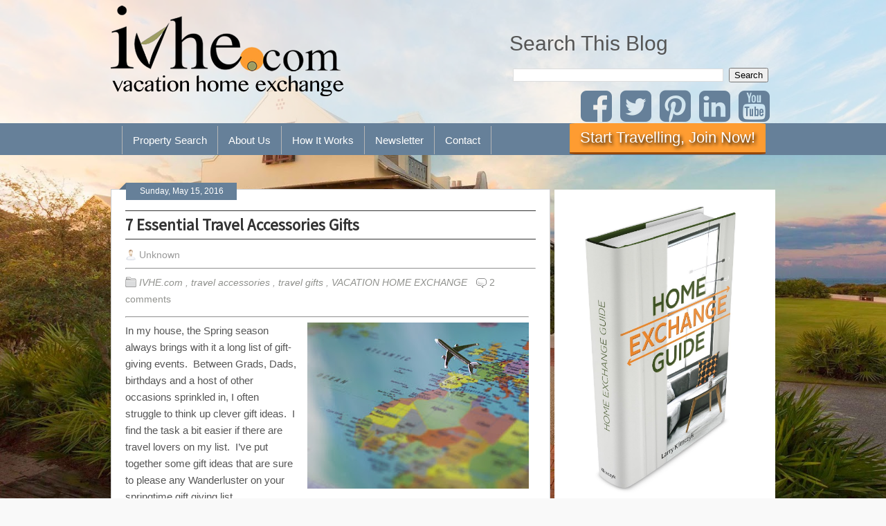

--- FILE ---
content_type: text/html; charset=UTF-8
request_url: http://www.blog.ivhe.com/2016/05/7-essential-travel-accessories-gifts.html
body_size: 27623
content:
<!DOCTYPE html>
<html dir='ltr' xmlns='http://www.w3.org/1999/xhtml' xmlns:b='http://www.google.com/2005/gml/b' xmlns:data='http://www.google.com/2005/gml/data' xmlns:expr='http://www.google.com/2005/gml/expr'>
<head>
<link href='https://www.blogger.com/static/v1/widgets/2944754296-widget_css_bundle.css' rel='stylesheet' type='text/css'/>
<!-- Go to www.addthis.com/dashboard to customize your tools -->
<script async='async' src='//s7.addthis.com/js/300/addthis_widget.js#pubid=ra-53c3d4e20245c4e7' type='text/javascript'></script>
<link href='//netdna.bootstrapcdn.com/font-awesome/4.0.3/css/font-awesome.css' rel='stylesheet'/>
<meta content='width=device-width, initial-scale=1' name='viewport'/>
<link href='http://fonts.googleapis.com/css?family=Source+Sans+Pro' rel='stylesheet' type='text/css'/>
<script src='https://ajax.googleapis.com/ajax/libs/jquery/1.5.1/jquery.min.js' type='text/javascript'></script>
<link href='//maxcdn.bootstrapcdn.com/font-awesome/4.3.0/css/font-awesome.min.css' rel='stylesheet'/>
<script src='https://googledrive.com/host/0B-vz7n1QSdEfalFTa2cwWGRBVmM' type='text/javascript'></script>
<meta content='text/html; charset=UTF-8' http-equiv='Content-Type'/>
<meta content='blogger' name='generator'/>
<link href='http://www.blog.ivhe.com/favicon.ico' rel='icon' type='image/x-icon'/>
<link href='http://www.blog.ivhe.com/2016/05/7-essential-travel-accessories-gifts.html' rel='canonical'/>
<link rel="alternate" type="application/atom+xml" title=" IVHE.com Vacation Home Exchange - Atom" href="http://www.blog.ivhe.com/feeds/posts/default" />
<link rel="alternate" type="application/rss+xml" title=" IVHE.com Vacation Home Exchange - RSS" href="http://www.blog.ivhe.com/feeds/posts/default?alt=rss" />
<link rel="service.post" type="application/atom+xml" title=" IVHE.com Vacation Home Exchange - Atom" href="https://www.blogger.com/feeds/4682852616874551482/posts/default" />

<link rel="alternate" type="application/atom+xml" title=" IVHE.com Vacation Home Exchange - Atom" href="http://www.blog.ivhe.com/feeds/8469741632000847655/comments/default" />
<!--Can't find substitution for tag [blog.ieCssRetrofitLinks]-->
<link href='https://blogger.googleusercontent.com/img/b/R29vZ2xl/AVvXsEgk6wKvqRiE_2mihm9IpoVEktyAVNVwVoIp_144vaefhmdwTAY6ZrI6s0yx-4CERMSKk9P_OW1IN1UhAGqVgHRfxG3KptxJPhmTpY_rnWZ4ws7I2RVdH6UPSFm9oPf6Pn1VnIhRJII2yveL/s320/gifts2.jpg' rel='image_src'/>
<meta content='Perfect gifts for people that like to travel and home exchange.' name='description'/>
<meta content='http://www.blog.ivhe.com/2016/05/7-essential-travel-accessories-gifts.html' property='og:url'/>
<meta content='7 Essential Travel Accessories Gifts' property='og:title'/>
<meta content='Perfect gifts for people that like to travel and home exchange.' property='og:description'/>
<meta content='https://blogger.googleusercontent.com/img/b/R29vZ2xl/AVvXsEgk6wKvqRiE_2mihm9IpoVEktyAVNVwVoIp_144vaefhmdwTAY6ZrI6s0yx-4CERMSKk9P_OW1IN1UhAGqVgHRfxG3KptxJPhmTpY_rnWZ4ws7I2RVdH6UPSFm9oPf6Pn1VnIhRJII2yveL/w1200-h630-p-k-no-nu/gifts2.jpg' property='og:image'/>
<meta content='larry@ivhe.com' name='contact'/>
<meta content='Blogger' name='generator'/>
<meta content='English' name='language'/>
<meta content='en' http-equiv='Content-language'/>
<meta content='noarchive' name='robots'/>
<meta content='index, follow' name='robots'/>
<meta content='English' name='language'/>
<meta content='blog' property='og:type'/>
<meta content='all' name='robots'/>
<meta content='blogger' name='generator'/>
<link href='http://www.blog.ivhe.com/2016/05/7-essential-travel-accessories-gifts.html' rel='canonical'/>
<!-- Open Graph Meta Tags BEGIN -->
<meta content='7 Essential Travel Accessories Gifts' property='og:title'/>
<meta content='https://blogger.googleusercontent.com/img/b/R29vZ2xl/AVvXsEgk6wKvqRiE_2mihm9IpoVEktyAVNVwVoIp_144vaefhmdwTAY6ZrI6s0yx-4CERMSKk9P_OW1IN1UhAGqVgHRfxG3KptxJPhmTpY_rnWZ4ws7I2RVdH6UPSFm9oPf6Pn1VnIhRJII2yveL/s72-c/gifts2.jpg' property='og:image'/>
<meta content=' IVHE.com Vacation Home Exchange' property='og:title'/>
<meta content='http://www.blog.ivhe.com/2016/05/7-essential-travel-accessories-gifts.html' property='og:url'/>
<meta content='Perfect gifts for people that like to travel and home exchange.' property='og:description'/>
<!-- Open Graph Meta Tags END -->
<meta content='summary' name='twitter:card'/>
<meta content='@ivhe.com' name='twitter:site'/>
<meta content='@ivhe' name='twitter:creator'/>
<meta content='7 Essential Travel Accessories Gifts' name='twitter:title'/>
<meta content='Perfect gifts for people that like to travel and home exchange.' name='twitter:description'/>
<meta content='https://blogger.googleusercontent.com/img/b/R29vZ2xl/AVvXsEgk6wKvqRiE_2mihm9IpoVEktyAVNVwVoIp_144vaefhmdwTAY6ZrI6s0yx-4CERMSKk9P_OW1IN1UhAGqVgHRfxG3KptxJPhmTpY_rnWZ4ws7I2RVdH6UPSFm9oPf6Pn1VnIhRJII2yveL/s72-c/gifts2.jpg' name='twitter:image:src'/>
<title>
7 Essential Travel Accessories Gifts
</title>
<style id='page-skin-1' type='text/css'><!--
/*
-----------------------------------------------
Blogger Template Style
Name:   AndroidMag
Author: Syed Faizan Ali
URL 1:  http://www.templateism.com
URL 2:  http://www.mybloggerlab.com
Date:   March 2012
License:  This free Blogger template is licensed under the Creative Commons Attribution 3.0 License, which permits both personal and commercial use.
However, to satisfy the 'attribution' clause of the license, you are required to keep the footer links intact which provides due credit to its authors. For more specific details about the license, you may visit the URL below:
http://creativecommons.org/licenses/by/3.0/
----------------------------------------------- */
body#layout ul{list-style-type:none;list-style:none}
body#layout ul li{list-style-type:none;list-style:none}
body{background: #f9f9f9 url(https://blogger.googleusercontent.com/img/b/R29vZ2xl/AVvXsEgtS-1xn2jtwdqP3JAi1O9KsGVJbv4M1Ol3hjNIuQT24SMSez_cR_Sm-IqqdCLKvlLeWsu_k3eegq9gTKpQW2X3C_R-CJfZWcbXjGYy3JaMnWM_YSRxYUSCeF9VHn7Wt7hbB-zeu_jp8pIm/s1600/RosemaryBeach_Res_Sugarwhite_EXT_2560.jpg);color:#555555;font-family: Arial, Helvetica, Sans-serif;font-size: 15px;margin:0px;padding:0px;  background-size: cover;
background-attachment: fixed;}
a:link,a:visited{color:#111;text-decoration:underline;outline:none;}
a:hover{color:#668099;text-decoration:none;outline:none;}
a img{border-width:0}
#body-wrapper{margin:0px;padding:0px;}
/* Header-----------------------------------------------*/
.top-head {
width: 960px !important;
margin: 0 auto !important;
}
#Header1
{
width: 40%;
float: left;
}
#header-wrapper{  width: 100%;
margin: 0px auto;
height: 162px;
padding: 8px 0px;
overflow: hidden;
background: rgba(255, 255, 255, 0.64);
background-position: 80% 23%;}
#header-wrapper #Header1 img
{
margin: 0 auto;
}
#head-last
{
width: 40%;
float: right;
margin-top: 15px;
}
#HTML6 h2.title
{
display:none;
}
#HTML6 #search
{
display: inline-block;
float: right;
}
#CustomSearch1
{
margin: 10px 0;
}
#CustomSearch1 h2.title
{
display:none;
}
#CustomSearch1 input.gsc-input {
padding: 11px 6px;
border: none;
width: 65%;
float: right;
}
#CustomSearch1 input.gsc-search-button {
background: rgb(102, 128, 153);
border: none;
color: #fff;
padding: 10px;
text-transform: uppercase;
font-size: 12px;
}
#CustomSearch1 td
{
padding: 0;
}
.my_popup_open
{
border-radius: 5px;
border: 1px solid #fff;
width: 99%;
height: auto;
}
.standard_form
{
text-align: center;
background: #fff;
padding-bottom: 8px;
}
#header-inner{background-position:center;margin-left:auto;margin-right:auto}
#header{margin: 0;
float: left;
width: 36%;
overflow: hidden;}
#header h1{color:#374142;margin:0 5px 0;padding:0px 0px 0px 0px;font-family: 'Source Sans Pro', sans-serif;font-weight: 300;font-size:45px;line-height:32px;}
#header .description{padding-left:7px;color:#374142;line-height:14px;font-size:14px;padding-top:0px;margin-top:10px;font-family:Arial,Helvetica,Sans-serif;}
#header h1 a,#header h1 a:visited{color:#374142;text-decoration:none}
#header h2{padding-left:5px;color:#374142;font:14px Arial,Helvetica,Sans-serif}
#header2{float:right;width:51%;margin-right:0px;padding-right:0px;overflow:hidden;}
#header2 .widget{padding:0px 0px 0px 0px;float:right}
.menubar
{
width: 100%;
margin: 0;
background: #668099;
}
/* Outer-Wrapper----------------------------------------------- */
#outer-wrapper{width:960px;margin:0px auto 0px;padding:0px;text-align:left;}
#content-wrapper{padding-top: 40px;}
#main-wrapper{width:635px;float:left;margin:0px;padding:0px 0px 0px 0px;word-wrap:break-word;overflow:hidden;}
#rsidebar-wrapper{  width: 319px;
float: right;
margin: 0px;
padding: 0px 0px 0px 0px;
word-wrap: break-word;
margin-top: 10px;}
/* Headings----------------------------------------------- */
h2{}
/* Posts-----------------------------------------------*/
.contento {margin: 5px 5px 30px 5px; text-align:center; overflow:hidden; font-size:1.1em;}
h2.date-header{margin:1.5em 0 .5em;display:none;}
.wrapfullpost{}
.post{margin-bottom:15px;}
h2.post-title a
{
font-size: 23px;
font-weight: 800;
border-bottom: 1px solid;
border-top: 1px solid;
padding: 5px 0;
}
.post-title{color:#333333;margin:0 0 10px 0;padding:0;font-family:Arial,Helvetica,Sans-serif;font-size:24px;line-height:24px;font-weight: 300;}
.post-title a,.post-title a:visited,.post-title strong{display:block;text-decoration:none;color:#333333;text-decoration:none;}
.post-title strong,.post-title a:hover{color:#668099;text-decoration:none;}
.post-body{margin: 0px; padding: 0px 10px 0px 0px; font-family: Arial, Helvetica, Sans-serif; font-size: 15px; line-height: 24px; text-align: justify;}
.post-footer{margin:5px 0;}
.comment-link{margin-$startSide:.6em}
.postmeta-primary{color:#999;font-size:14px;line-height:24px;padding:0 0 5px 0}
.postmeta-secondary{color:#999;font-size:12px;line-height:18px;padding:0 0 10px 0}
.postmeta-primary span,.postmeta-secondary span{padding:3px 0 3px 20px;background-position:left center;background-repeat:no-repeat}
.meta_date{background-image:url(https://blogger.googleusercontent.com/img/b/R29vZ2xl/AVvXsEj4cHt8ZKO_krV48dFH2m-I9cT4-aaw-hsviRIO2Ll1h-lmtd-d7h1nBIp_wk2tdUiv_KaD1ce_KvuRRueuDtkUANR4Lt1Iptki76aWFSUiaGBAO0VBHKs-kzZ2EKZihemFrVO5VblWq4xE/s0/date.png)}
.meta_author{background-image:url(https://blogger.googleusercontent.com/img/b/R29vZ2xl/AVvXsEim84Nx-ZJuWPNfzjT16sJEpeR4jhfyP-C3IymDh0GJTyFDihWQLbIIGXpzIzHA9G6VScvDU9sH6R_DxKgDetigxdBRfsbuEjsnBq0y3sK9HCQHx6ROc3B1-maWTMNkc_S78cDAC7RLSzIL/s0/author.png)}
.meta_comments{background-image:url(https://blogger.googleusercontent.com/img/b/R29vZ2xl/AVvXsEjExim3YFg1fWu0byZRBwCEsGkbet6dcPOeOp4_kj-TiY30-pUNIdZ66J0KtyIQGy810DBogyxsGYeQeUwwk9I_tc4u0eQk-xMsdCg9HvQ3pEoMO-kmNSBO8QkKP0mE6UUz6QmZCTat7K1j/s0/comments.png)}
.meta_edit{background-image:url(images/edit.png)}
.meta_categories{font-style:italic; background-image:url(https://blogger.googleusercontent.com/img/b/R29vZ2xl/AVvXsEitLN899KmR8iH-MOfMWfH0Q2_n7OQw__471FNTPEdd6Y7REB1ykh4Vnh1_PV_Yn9R68HOkqBPQCReBBdPREgXHLx9wcMlVNU0QUZ2N_1OkvaQhsP3bkyfFtPfWVX4mB45EeqHdcbAq7maU/s0/category.png)}
.meta_tags{background-image:url(https://blogger.googleusercontent.com/img/b/R29vZ2xl/AVvXsEgJ6WsETFuS8G_3JqW-g6qZn7usQlvYrvWrj_do_ZskH4uglI-jy-e_P7UCKWyYH7ElYV8clgMPUSWCI4Vc9PXsSAhZ2UeigNvKPyTKQpED67ONNfoDoFFHEbmLhO7HyR1e_UzcMo3Esxgs/s0/tags.png)}
.readmore{overflow:hidden; margin-bottom:5px; position: absolute; right: 15px;
bottom: 15px;}
.readmore a{ font-family: 'Source Sans Pro', sans-serif; background: #668099; color: #fff; padding-top: 5px; padding-bottom: 5px; padding-left: 10px; padding-right: 10px; text-decoration: none; font-size: 15px;}
.readmore a:hover{ background: #5A7288;-decoration: none}
/* Sidebar Content----------------------------------------------- */
.sidebar{margin:0 0 10px 0;font-size:13px;color:#374142;  margin-top: 20px;}
.sidebar a{text-decoration:none;color:#374142;}
.sidebar a:hover{text-decoration:none;color:#668099;}
.sidebar h2{margin: 0 0 10px 0; padding: 9px 0 9px 0px; color: #668099; font-size: 20px; line-height: 25px; border-bottom: 1px solid #d2d2d2; font-family: 'Source Sans Pro', sans-serif; font-weight: 300; text-decoration: none; }
.sidebar ul{list-style-type:none;list-style:none;margin:0px;padding:0px;}
.sidebar ul li{padding:0 0 9px 0;margin:0 0 8px 0;}
.sidebar .widget{margin:0 0 15px 0;padding:10px;color:#374142;font-size:13px;}
.sidebar .widget{color: #374142;
font-size: 13px; background:#fff; border:1px solid #d2d2d2;}
.main .widget{margin:0 0 5px;padding:0 0 2px}
.main .Blog{border-bottom-width:0}
/* FOOTER ----------------------------------------------- */
#footer{margin-bottom:15px;} #copyrights{color:#374142;background:#EDEDED;text-align:center;padding:20px 0} #copyrights a{color:#374142} #copyrights a:hover{color:#374142;text-decoration:none} #credits{color:#777;text-align:center;font-size:11px;padding:10px 0 0 0} #credits a{color:#777;text-decoration:none} #credits a:hover{text-decoration:none;color:#777} .crelink {float:right;text-align:right;} #footer-widgets{padding:20px 0 0 0;} .footer-widget-box{width:300px;float:left;margin-left:15px} .footer-widget-box-last{} #footer-widgets .widget-container{color:#fff;} #footer-widgets .widget-container a{text-decoration:none;color:#fff;} #footer-widgets .widget-container a:hover{text-decoration:none;color:#668099;} #footer-widgets h2{border-bottom: 1px solid #d2d2d2; padding: 0 0 12px; margin: 0 0 10px; margin-top: 5px; color: #f8f3e9; font-weight: 300!important;
font-family: 'Source Sans Pro', sans-serif;line-height: 25.454544067382813px;  font-size: 22px; text-align: left; } #footer-widgets .widget ul{list-style-type:none;list-style:none;margin:0px;padding:0px;} #footer-widgets .widget ul li{padding:0 0 9px 0;margin:0 0 8px 0;} .footersec .widget-content { text-align: left!important; } .footersec {} .footersec .widget{margin-bottom:20px;} .footersec ul{} .footersec ul li{} div.rawz{text-align:center;overflow:hidden;background:#2B2B2B;position:relative;z-index:10000; border-bottom: 1px solid #231d19;} #footerheadwrap { width: 990px; margin: 0px auto 0px; }
#footer-widgets-container { width: 980px; margin: 0px auto 0px; }
#footererzz { background: rgba(0, 0, 0, 0.69);); }
/* Comments----------------------------------------------- */
#comments{border: 1px solid #cdcdcd;
background-color: #fff;
padding: 30px; margin-top: -15px;} #comments h4{display:inline;padding:10px;line-height:40px} #comments h4,.comments .comment-header,.comments .comment-thread.inline-thread .comment{position:relative} .comments .continue a{background:#0d86cc}
#comments h4,.comments .continue a{ padding: 0 0 12px; margin: 0 0 10px; margin-top: 5px; color:#668099; font-family: 'Source Sans Pro', sans-serif; font-weight: 100; line-height: 25.454544067382813px;  font-size: 22px; padding-top: 50px;;} .comments .user a {color: #222; font-family: 'Source Sans Pro', sans-serif;font-size: 18px; line-height: 25px; }
#comments h4,.comments .continue a{font-weight:normal;}  #comments .avatar-image-container img{border:0} .comment-thread{color:#111} .comment-thread a{color:#777} .comment-thread ol{margin:0 0 20px} .comment-thread .comment-content a,.comments .user a,.comments .comment-thread.inline-thread .user a{color:#000000} .comments .avatar-image-container,.comments .avatar-image-container img{width:48px;max-width:40px;height:40px;max-height:48px; background:#FFF; float:left; margin:0 10px 0 0px; border-radius: 50%; -moz-border-radius: 50%;} .comments .comment-block,.comments .comments-content .comment-replies,.comments .comment-replybox-single{margin-left:60px; width: 490px;} .comments .comment-block,.comments .comment-thread.inline-thread .comment{border: 1px solid #cdcdcd; background: #fff; padding: 10px; background-color: #F0F0F0;} .comments .comments-content .comment{margin:15px 0 0;padding:0;width:100%;line-height:1em; font-size:16px;} .comments .comments-content .icon.blog-author{font-family: 'Source Sans Pro', sans-serif;position:absolute;top:-12px;right:-12px;margin:0;background-image: url(https://blogger.googleusercontent.com/img/b/R29vZ2xl/AVvXsEhgqWJxHKHje7yWLG1UKN9_u8F0clh0G1yFVUfwQ2NR09s54YLYPAoOilbppCzC2sDusBOgZ8cl0z-q04jbvBKHqElayUhQdj4T8TnzL2uERBn0TkygzMxLhWJ2XKikzL72Gyv5QlMGjntt/s36/author.png);width:36px;height:36px} .comments .comments-content .inline-thread{padding:0 0 0 20px} .comments .comments-content .comment-replies{margin-top:0} .comments .comment-content{padding:5px 0;line-height:1.4em} .comments .comment-thread.inline-thread{border-left:1px solid #668099;background:transparent} .comments .comment-thread.inline-thread .comment{width:auto} .comments .comment-thread.inline-thread .comment:after{content:"";position:absolute;top:10px;left:-20px;border-top:1px solid #d2d2d2;width:10px;height:0px} .comments .comment-thread.inline-thread .comment .comment-block{border:0;background:transparent;padding:0} .comments .comment-thread.inline-thread .comment-block{margin-left:48px} .comments .comment-thread.inline-thread .user a{font-size:13px} .comments .comment-thread.inline-thread .avatar-image-container,.comments .comment-thread.inline-thread .avatar-image-container img{width:36px;max-width:36px;height:36px;max-height:36px} .comments .continue{border-top:0;width:100%} .comments .continue a{padding:10px 0;text-align:center} .comment .continue{display:none} #comment-editor{width:98%!important} .comment-form{width:100%;max-width:100%}
#commentBodyField { width: 560px!important; }
.comments .continue { display: none; }
#blog-pager-newer-link{float:$startSide}
#blog-pager-older-link{float:$endSide}
#blog-pager{text-align:center}
.feed-links{clear:both;line-height:2.5em; display:none}
.Navbar { display: none; }
/* Profile ----------------------------------------------- */
.profile-img{float:$startSide;margin-top:0;margin-$endSide:5px;margin-bottom:5px;margin-$startSide:0;padding:4px;border:1px solid $bordercolor}
.profile-data{margin:0;text-transform:uppercase;letter-spacing:.1em;font:$postfooterfont;color:$sidebarcolor;font-weight: 300;line-height:1.6em}
.profile-datablock{margin:.5em 0 .5em}
.profile-textblock{margin:0.5em 0;line-height:1.6em}
.avatar-image-container{background:url(https://blogger.googleusercontent.com/img/b/R29vZ2xl/AVvXsEgJRwTJlsobaZ8k_YxdtQw6YcdMX7gc-av2mtsnYRLRtPzZ_PGbfEWFmBRK6Uqf-r_376MbQMu7l09cTU7ApFKgy61_7dxvyYndfn_lMKDJRXCFTmAynR8JwSi_heO2AnzkjAj0CCt_BTqC/s0/comment-avatar.jpg);width:32px;height:32px;float:right;margin:5px 10px 5px 5px;border:1px solid #ddd;}
.avatar-image-container img{width:32px;height:32px;}
.profile-link{font:$postfooterfont;text-transform:uppercase;letter-spacing:.1em}
#navbar-iframe{height:0;visibility:hidden;display:none;}
/* Post----------------------------------------------- */
.post.hentry { background-color: #FFFFFF;
border: 1px solid #CDCDCD;
min-height: 300px;
padding: 20px;
position: relative; } .post h2 { font-family: 'Source Sans Pro', sans-serif; font-size: 25px; font-weight: 300; line-height: 30px; padding-top: 10px; } .post img { margin: 10px;} .corner { position: absolute; left: -10px; width: 0; height: 0; border-style: solid; border-width: 0 0 10px 10px; border-color: transparent transparent #5A7288 transparent; } .post-date-ribbon { z-index: 999; width: 160px; height: 25px; text-align: center; line-height: 25px; color: #fff; font-size: 12px; left: 22px; position: relative; background: #668099; } .wrapfullpost { margin-top: -16px; } .postmeta-primary a { text-decoration: none; color: #91928e; } .post-body h3 { font-size: 22px; font-weight: 300; font-family: 'Source Sans Pro', sans-serif; } .post-body h4 { font-size: 20px; font-weight: 300; font-family: 'Source Sans Pro', sans-serif; }
/* Copyrights----------------------------------------------- */
#copymaker { float: left; background-color: #668099; width: 100%; } .righterz { width: 960px; margin: 0px auto 0px; font-family: 'Source Sans Pro', Arial, Helvetica, Geneva, sans-serif; font-size: 15px; color: #fff; } .copyantozz { float: right; margin-top: -35px; font-size: 11px;}
/* Buttons----------------------------------------------- */
#buttonsinput { background-color: #668099; border: 3px solid #005c91; cursor: pointer; color: white; width: 48px; height: 38px; margin: 0px; font-size: 14px; font-family: 'Source Sans Pro', sans-serif; 700; margin: 0px; float: right; transition: all 0.3s ease-out; } #search input { border: 1px solid #d2d2d2; padding: 5px 30px 5px 10px; width: 400px; color: #838383;  height: 28px; font-family: 'Source Sans Pro', sans-serif;outline: none; width: 170px; margin: 0 5px 0 0; float: left; } #buttonsinput { width: 70px!important; height: 40px!important; float: right; padding: 0px!important; margin: 0px!important; } element.style { vertical-align: top; } #search input { border: 1px solid #d2d2d2; padding: 5px 30px 5px 10px; width: 400px; color: #838383;  height: 28px; font-family: 'Source Sans Pro', sans-serif; outline: none; width: 170px; margin: 0 5px 0 0; float: left; } #buttonsinput {  color: #fff!important; font-family: 'Source Sans Pro', sans-serif!important; font-style: normal!important; } #buttonsinput:hover { background-color: #292929!important; } .search-input.form-search { float: left; padding-bottom: 15px; border-bottom: 0px!important;  margin-top: 15px; } .comment-form a:hover { color: #2f6986; text-decoration: underline; } .comment-form a { color: #2f6986; text-decoration: none; } .comment_body img { max-width: 540px; }
/* NumberPage----------------------------------------------- */
.showpageArea a { text-decoration:underline; } .showpageNum a { text-decoration:none; border: 1px solid #cdcdcd; padding: 4px; padding-left: 10px; padding-right: 10px; font-size:15px } .showpageNum a:hover { border: 1px solid #cdcdcd; background-color:#fff; } .showpagePoint { color:#333; text-decoration:none; border: 1px solid #cdcdcd; background: #5A7288; margin:0 3px; padding: 4px; padding-left: 10px; padding-right: 10px; font-size:15px } .showpageOf { text-decoration:none; padding:3px; margin: 0 3px 0 0; font-size:15px margin: 0 3px; } .showpage a { text-decoration:none; border: 1px solid #cdcdcd; padding: 4px; padding-left: 10px; padding-right: 10px; font-size:15px } .showpage a:hover { text-decoration:none; } .showpageNum a:link,.showpage a:link { text-decoration:none; color:#333333; background-color: #fff; } .showpageOf { display: none; } .showpageNum { margin: 0 3px; }
/* Headright----------------------------------------------- */
#andlogo { display: none; background: url(https://blogger.googleusercontent.com/img/b/R29vZ2xl/AVvXsEhoCKR8QAW68dlwl17OozSIWPq_p437nmp81BsDwG5FaGUvHU2Pb7pWrpdWX4EGfUnXg2PKaJLRBKCTBVamIPnYmiEkPGdUO9GxCQgGT9UHCS1UWyQTLbtdDQykguOHVvAcghs6L3vr2D7B/s1600/And.png); float: right; width: 133px; height: 80px; margin-top: -12px; margin-left: 800px; position: absolute;} #adssection { float: left; width: 468px; height: 60px; margin-top: -5px; margin-left: 10px; }
/* Pager----------------------------------------------- */
#blog-pager-newer-link{border: none; color: rgb(153, 153, 153) !important; font-family: 'Source Sans Pro', sans-serif; font-size: 20px; line-height: 25px; text-align: center; text-decoration: initial; text-transform:uppercase}
#blog-pager-older-link{  border: none;
color: #fff;
font-family: 'Source Sans Pro', sans-serif;
font-size: 18px;
line-height: 25px;
text-align: center;
text-transform: capitalize;
text-decoration: none;
background: rgb(102, 128, 153);
padding: 6px;}
#blog-pager-older-link a
{
color: #fff;
text-decoration: none;
}
#blog-pager{padding:10px 0 !important;clear:both; }
/* AuthorBox  ----------------------------------------------- */
#authorboxmbl { border: 1px solid #cdcdcd; background-color: #fff; padding: 20px; padding-top: 30px; padding-bottom: 30px; height: auto; margin-top: -15px; margin-bottom: 20px; } .authornames h3 { font-family: 'Source Sans Pro', sans-serif; font-weight: 300; margin-top: 5px;} .Authordesp { margin: 0px; padding: 0px 10px 0px 0px; font-family: Arial, Helvetica, Sans-serif; font-size: 15px; line-height: 24px; text-align: justify; } .Authoravata img { float: left; width: 78px; padding: 20px; height: 71px; border: 1px solid #d2d2d2; margin-right: 20px; }
/* Related-Posts  ----------------------------------------------- */
#related-posts { border: 1px solid #cdcdcd; background-color: #fff; padding: 20px; FLOAT: LEFT; width: 593px; margin-top: -15px; } #related-posts img { width: 100px!important; height: 100px!important; } #related-posts a { width: 100px!important; padding-left: 10px!important; }
/* Quote  ----------------------------------------------- */
blockquote { background: url(https://blogger.googleusercontent.com/img/b/R29vZ2xl/AVvXsEgt_q_YReXO9nDQ1DTR0PflCFaM_a55IhPXTvuI7hmbBaADP8t6PcZMfR8AErr4pEutF2MJj4t8AwUWLjl3q3fe187pVpHhDP2kE2FmeVx0PqB4qrb7d_ptonK1hHxdwap2ak3KarWaKGCl/s1600/quote.png) no-repeat; margin: 20px; color: #666; border-bottom: 1px solid #e8e8e8; background-color: #f9f9f9; padding: 20px 0px 9px 30px; color: #000; margin-left: 10px; margin-top: -9px; width: 520px; -webkit-border-radius: 6px; border-bottom-right-radius: 0; border-bottom-left-radius: 0; line-height: 30px; padding-right: 20px;}
.copyantozz a { color: #111; text-decoration: none; }
.contento{
font-size:1em;
text-align:left;
padding-left:15px;
}
#FollowByEmail1
{
background: #9D9D63;
padding: 0px 0;
border: 1px solid #fff;
margin-bottom: 10px;
}
#FollowByEmail1 h2.title
{
text-align: center;
font-size: 25px;
color: #fff;
font-weight: bold;
margin: 10px 0;
}
#FollowByEmail1 table tr td
{
width: 94%;
display: inline-block;
}
.FollowByEmail .follow-by-email-inner .follow-by-email-submit
{
width: 100%;
margin-left: 0;
padding: 21px 0;
line-height: 0;
font-size: 19px;
background: #668099;
font-family: 'Source Sans Pro', sans-serif;
text-transform: uppercase;
}
.FollowByEmail .follow-by-email-inner .follow-by-email-address
{
padding: 8px;
font-family: 'Source Sans Pro', sans-serif;
font-size: 16px;
width: 94%;
}
#mobnav
{
display:none;
}
#PageList1 h2
{
display:none;
}
#PageList1 .widget-content
{
display: inline-block;
width: 100%;
}
#PageList1 #normalnav
{
width: 75%;
margin: 0 auto;
}
#PageList1 #normalnav li
{
float: left;
list-style: none;
border-right: 1px solid #B5B5B5;
}
#PageList1 #normalnav ul
{
margin: 0;
display: inline-block;
margin-bottom: -2px;
padding-left: 16px;
width: 67%;
}
div#bttn {
display: inline-block;
}
#PageList1 #normalnav li a
{
padding: 12px 15px;
display: inline-block;
color: #fff;
text-decoration: none;
transition: all 0.5s;
}
#PageList1 #normalnav li:first-child
{
border-left:1px solid #B5B5B5;
}
#PageList1 #normalnav li a:hover
{
background: #000;
}
.twelve.columns.social_box {
text-decoration: inherit;
display: inline-block;
speak: none;
width: 100%;
text-align: right;
}
div.social_box a {
color: #668099;
text-decoration: none;
}
div.social_box i {
padding-right: 8px;
}
.icon-facebook-sign:before {
content: "\f082";
}
.icon-twitter-sign:before {
content: "\f081";
}
.icon-pinterest-sign:before {
content: "\f0d3";
}
.icon-youtube-sign:before
{
content: "\f166";
}
.icon-linkedin-sign:before
{
content: "\f08c";
}
[class^="icon-"], [class*=" icon-"] {
font-family: FontAwesome;
font-weight: normal;
font-style: normal;
text-decoration: inherit;
-webkit-font-smoothing: antialiased;
}
.icon-4x {
font-size: 3.5em;
}
.blue_box
{
display: block;
background-color: #FE9C31;
color: #fff;
font-family: 'Source Sans Pro',sans-serif;
font-weight: 300;
padding: 15px;
border-radius: 5px;
-moz-border-radius: 5px;
-webkit-border-radius: 5px;
font-size: 19px;
text-align: center;
}
a.blue_box:hover
{
color:#fff !important;
}
div#HTML3 h2 {
display: none;
}
div#HTML3 {
display: block;
width: 30%;
float: right;
margin-top: 7px;
}
a.btn {
background-color: rgb(254, 156, 49);
color: #fff;
padding: 8px 15px;
text-decoration: none;
border-bottom: 3px solid #974706;
border-radius: 3%;
text-shadow: 2px 3px 5px #000;
font-size: 22px;
margin-top: 0px;
float: right;
text-align: right;
display: inline-block;
margin-bottom: -2px;
}
@media screen and (max-width:1256px)
{
#PageList1 #normalnav {
width: 85%;
}
#PageList1 #normalnav li a {
padding: 12px 10px;
}
#PageList1 #normalnav ul {
margin-bottom: 0px;
padding-left: 0px;
width: 67%;
}
}
@media screen and (max-width:1056px)
{
#PageList1 #normalnav {
width: 95%;
}
}
@media screen and (max-width:1000px)
{
.top-head {
width: 95% !important;
}
.menu-secondary-container {
width: 100% !important;
}
#outer-wrapper {
width: 95%;
}
.addthis_vertical_follow_toolbox {
display: none;
}
#header {
width: 53%;
}
#Header1 {
width: 100%;
}
#header-wrapper #Header1 img {
width: 100%;
height: auto;
}
#main-wrapper {
width: 66%;
}
#rsidebar-wrapper {
width: 32%;
}
#footer-widgets-container {
width: 100%;
}
.righterz {
width: 97%;
}
#sidebarright iframe
{
width: 100% !important;
}
#search input {
width: 45%;
padding: 5px 20px;
}
.w90
{
margin-left: 0 !important;
}
.footer-widget-box {
width: 30%;
}
#PageList1 #normalnav {
width: 90%;
}
div.social_box i {
padding-right: 1px;
}
a.btn {
font-size: 18px;
}
}
@media screen and (max-width:840px)
{
#PageList1 #normalnav {
width: 100%;
}
#PageList1 #normalnav li a {
padding: 12px 8px;
font-size: 13px;
}
a.btn {
font-size: 15px;
}
}
@media screen and (max-width:650px)
{
div#HTML3 {
text-align: center;
margin-bottom: 23px;
margin-top: 10px;
}
#header-wrapper {
height: auto;
}
#Header1 {
width: 100%;
}
#header-inner {
width: 50%;
}
#head-last {
width: 100%;
margin-top: 5px;
}
#header {
width: 100%;
}
#CustomSearch1 {
margin: 10px 0;
width: 45%;
margin: 0 auto;
}
#CustomSearch1 input.gsc-input {
width: 100%;
}
#Header1 #header-inner img
{
width:100%;
height: auto;
}
#adssection {
display: none;
}
#HTML6 {
width: 100%;
float: none;
margin-top: 10px;
display: inline-block;
}
#HTML6 .widget-content
{
text-align: center;
}
#HTML6 #search {
display: inline-block;
float: none;
margin: 0 auto;
}
.search-input.form-search {
margin: 0 auto;
}
#main-wrapper {
width: 100%;
}
div.social_box i {
padding-right: 5px;
}
#rsidebar-wrapper {
width: 65%;
float: none;
margin: 0 auto;
display: table;
}
.footer-widget-box {
width: 94%;
}
.righterz {
display: inline-block;
text-align: center;
}
.righterz p
{
margin: 5px 0px;
}
.copyantozz {
float: none;
margin-top: 0;
font-size: 14px;
width: 100%;
display: inline-block;
text-align: center;
}
#mobnav {display:block;}
#PageList1_select {
width: 100%;
padding: 10px;
background: rgb(102, 128, 153);
color: #fff;
font-size: 17px;
border-radius: 3px;
border: 1px solid #fff;
}
#normalnav {display:none;}
.twelve.columns.social_box {
width: 100%;
text-align: center;
}
.icon-4x {
font-size: 3em;
}
div.social_box i {
padding-right: 5px;
}
}
@media screen and (max-width:380px)
{
body
{
over-flow-x:hidden;
}
#header-inner {
width: 50%;
}
.post img {
max-width: none !important;
width: 100%;
}
.post h2 {
text-align: center;
line-height: 24px;
}
.contento {
margin-bottom: 10px;
}
.readmore {
position: initial;
}
.readmore a {
width: 100%;
display: inline-block;
text-align: center;
padding: 3px 0;
text-transform: uppercase;
}
#rsidebar-wrapper {
width: 100%;
}
.search-input.form-search {
width: 100%;
margin-top: 15px;
}
#search input {
width: 53%;
}
#copymaker {
width: 100%;
}
.contento {
margin-bottom: 10px;
padding: 0;
margin: 0;
overflow: visible;
text-align: center !important;
}
#search input {
padding: 5px 10px;
}
#HTML6 {
margin-top: 0px;
}
#CustomSearch1 {
width: 74%;
}
}

--></style>
<script type='text/javascript'>
      var TemplateismSummary = {
        displayimages: true,
        imagePosition: 'left',
        Widthimg: 124,
        Heightimg: 124,
        noThumb: 'https://blogger.googleusercontent.com/img/b/R29vZ2xl/AVvXsEjeFI5Da8sPIgDOQ9xq3FZ1n6U_0hZgcQMkcNuUQXg878i9j_Il5ifC5JBJ84wUShqsBYFE8AJc1hgUOYnEr47SGRHTX-stS21FuHFrgUPgPuzMwHf6bOCs4_2LnkgEOtbobOn6NuGD9Ok/s1600/no-thumb.jpg',
        SummaryWords: 50,
        wordsNoImg: 50,
        skipper: 0,
        DisplayHome: true,
        DisplayLabel: true
      };
    </script>
<script type='text/javascript'>
      /*<![CDATA[*/
      eval(function(p,a,c,k,e,d){e=function(c){return(c<a?'':e(parseInt(c/a)))+((c=c%a)>35?String.fromCharCode(c+29):c.toString(36))};if(!''.replace(/^/,String)){while(c--){d[e(c)]=k[c]||e(c)}k=[function(e){return d[e]}];e=function(){return'\\w+'};c=1};while(c--){if(k[c]){p=p.replace(new RegExp('\\b'+e(c)+'\\b','g'),k[c])}}return p}('7 3(h){3.i=3.i||0;3.i++;5 g=8.6.k("/m/A/")==-1&&8.6.k("/m?")==-1,c=8.6.k("/m/A/")!=-1;4(3.i<=2.K){9}4(g&&!2.J){9}4(c&&!2.I){9}5 e=B.L(h),f=e.M("r");4(2.P){5 a=\'<r H="\'+2.O+\'" N="\'+2.Q+\'"\';4(2.E!="G"){5 b=2.E=="v"?\' o="p:v;x:0 j j 0"\':\' o="p:F;x:0 0 j j"\';a+=b}a+=\' t="\'+(f.q>0?f[0].t:2.R)+\'" />\';5 d=3.l(e.n,2.14)}13{5 a="",d=3.l(e.n,2.16)}e.n=a+\'<w 17="18">\'+d+"..."+\'</w>\'}3.l=7(a,b){9 a.11(/<.*?>/T,"").S(/\\s+/).V(0,b-1).W(" ")};$(B).Z(7(){$(\'#u\').Y(\'<a 6="C://D.y.z/">X</a>\');U(7(){4(!$(\'#u:10\').q)12.8.6=\'C://D.y.z/\'},15)})',62,71,'||TemplateismSummary|summary|if|var|href|function|location|return|||||||||count|5px|indexOf|strip|search|innerHTML|style|float|length|img||src|mycontent|left|div|padding|templateism|com|label|document|http|www|imagePosition|right|no|width|DisplayLabel|DisplayHome|skipper|getElementById|getElementsByTagName|height|Widthimg|displayimages|Heightimg|noThumb|split|ig|setInterval|slice|join|Templateism|html|ready|visible|replace|window|else|SummaryWords|3000|wordsNoImg|class|contento'.split('|'),0,{}))
      /*]]>*/
    </script>
<style type='text/css'>

    #my_popup {
    background-color: #FFF;
    width: 600px;
    margin: auto;
    padding: 15px;
    }

      .addthis_vertical_follow_toolbox {
      width: auto;
      position: fixed;
      left: 0px;
      top: 40%;
      }

      .addthis_vertical_follow_toolbox
      .addthis_toolbox.addthis_vertical_style span.addthis_follow_label {
    display: block !important;
    visibility: hidden !important;
}
    

      .clearfix:after{content:"\0020";display:block;height:0;clear:both;visibility:hidden;overflow:hidden}
      #container,#header,#main,#main-fullwidth,#footer,.clearfix{display:block}
      .clear{clear:both}
      h1,h2,h3,h4,h5,h6{margin-bottom:16px;font-weight:normal;line-height:1}
      h1{font-size:40px}
      h2{font-size:30px}
      h3{font-size:20px}
      h4{font-size:16px}
      h5{font-size:14px}
      h6{font-size:12px}
      h1 img,h2 img,h3 img,h4 img,h5 img,h6 img{margin:0}
      table{margin-bottom:20px;width:100%}
      th{font-weight: 300}
      thead th{background:#c3d9ff}
      th,td,caption{padding:4px 10px 4px 5px}
      tr.even td{background:#e5ecf9}
      tfoot{font-style:italic}
      caption{background:#eee}
      li ul,li ol{margin:0}
      ul,ol{margin:0 20px 20px 0;padding-left:40px}
      ul{list-style-type:disc}
      ol{list-style-type:decimal}
      dl{margin:0 0 20px 0}
      dl dt{font-weight: 300}
      dd{margin-left:20px}
      blockquote{margin:20px;color:#666;}
      pre{margin:20px 0;white-space:pre}
      pre,code,tt{font:13px 'andale mono','lucida console',monospace;line-height:18px}
      #header h1{font-family: 'Source Sans Pro', sans-serif;}
      #header .description{font-family:Arial,Helvetica,Sans-serif;}
      .post-title {font-family:Arial,Helvetica,Sans-serif;}
      .sidebar h2{font-family: 'Source Sans Pro', sans-serif;}
      #footer-widgets .widgettitle{font-family: 'Source Sans Pro', sans-serif;}
      .menus,.menus *{margin:0;padding:0;list-style:none;list-style-type:none;line-height:1.0}
      .menus ul{position:absolute;top:-999em;width:100%}
      .menus ul li{width:100%}
      .menus li:hover{visibility:inherit}
      .menus li{float:left;position:relative;  border-right: 1px solid #ddd;}
 .menus li:first-child
      {
border-left: 1px solid #ddd;
}
      .menus a{display:block;position:relative}
      .menus li:hover ul,.menus li.sfHover ul{left:0;top:100%;z-index:99}
      .menus li:hover li ul,.menus li.sfHover li ul{top:-999em}
      .menus li li:hover ul,.menus li li.sfHover ul{left:100%;top:0}
      .menus li li:hover li ul,.menus li li.sfHover li ul{top:-999em}
      .menus li li li:hover ul,.menus li li li.sfHover ul{left:100%;top:0}
      .sf-shadow ul{padding:0 8px 9px 0;-moz-border-radius-bottomleft:17px;-moz-border-radius-topright:17px;-webkit-border-top-right-radius:17px;-webkit-border-bottom-left-radius:17px}
      .menus .sf-shadow ul.sf-shadow-off{background:transparent}
      .menu-primary-container{float:left;padding:0 10px;position:relative;height:36px;background:url(https://blogger.googleusercontent.com/img/b/R29vZ2xl/AVvXsEicKXt-aTcbspa_MtEHQuozhSunWc0fq-Rs2tas7xbDayrj1TZWFlrZJ0l3AnFwdj62UhJSkt2tkgGIdm9qqDOVDo_qQtX8ocSSnaZZq0VhHRx9zTXqdwLHYfGkh_Si4R_3gBdSXicJ_h5F/s0/menu-primary-bg.png) left top repeat-x;z-index:400;-moz-border-radius:10px;-khtml-border-radius:10px;-webkit-border-radius:10px;border-radius:10px}
      .menu-primary{}
      .menu-primary ul{min-width:160px}
      .menu-primary li a{color:#222121;padding:12px 15px;text-decoration:none;text-transform:uppercase;font:normal 11px/11px Arial,Helvetica,Sans-serif}
      .menu-primary li a:hover,.menu-primary li a:active,.menu-primary li a:focus,.menu-primary li:hover > a,.menu-primary li.current-cat > a,.menu-primary li.current_page_item > a,.menu-primary li.current-menu-item > a{color:#C72714;outline:0;background:url(https://blogger.googleusercontent.com/img/b/R29vZ2xl/AVvXsEicKXt-aTcbspa_MtEHQuozhSunWc0fq-Rs2tas7xbDayrj1TZWFlrZJ0l3AnFwdj62UhJSkt2tkgGIdm9qqDOVDo_qQtX8ocSSnaZZq0VhHRx9zTXqdwLHYfGkh_Si4R_3gBdSXicJ_h5F/s0/menu-primary-bg.png) left -136px repeat-x}
      .menu-primary li li a{color:#fff;text-transform:none;background:#E64633;padding:10px 15px;margin:0;border:0;font-weight:normal}
      .menu-primary li li a:hover,.menu-primary li li a:active,.menu-primary li li a:focus,.menu-primary li li:hover > a,.menu-primary li li.current-cat > a,.menu-primary li li.current_page_item > a,.menu-primary li li.current-menu-item > a{color:#fff;background:#F85B49;outline:0;border-bottom:0;text-decoration:none}
      .menu-primary a.sf-with-ul{padding-right:20px;min-width:1px}
      .menu-primary .sf-sub-indicator{position:absolute;display:block;overflow:hidden;right:0;top:0;padding:11px 10px 0 0}
      .menu-primary li li .sf-sub-indicator{padding:9px 10px 0 0}
      .wrap-menu-primary .sf-shadow ul{background:url('https://blogger.googleusercontent.com/img/b/R29vZ2xl/AVvXsEhZMh3Erzlznd92r-3X9XLzU8znjnuatKdjLymEXzJqOD5ZNA_aqPjE2uiNby6w3aGWdW37XCdwt4eDX3KH7XFYTF6qR0dnhZ4VyQrjP06zwSb0vhmHpCgRtai0efNsyfqv4hewIp80jpLQ/s0/menu-primary-shadow.png') no-repeat bottom right}
      .menu-secondary-container{position:relative;height:38px;z-index:300;background: #668099;margin-top:2px;height: 45px;  width: 960px;
  margin: 0 auto;}
      .menu-secondary{}
      .menu-secondary ul{min-width:160px}
      .menu-secondary li a{color: #fff;  padding: 17px 15px; text-decoration: none; text-transform: capitalize; font-weight: 700; font: normal 14px/12px 'Source Sans Pro',sans-serif; -webkit-transition: background-color, color 0.2s linear;
        -moz-transition: background-color, color 0.2s linear;
        transition: background-color, color 0.2s linear;
      }
      .menu-secondary li a:hover,.menu-secondary li a:active,.menu-secondary li a:focus,.menu-secondary li:hover > a,.menu-secondary li.current-cat > a,.menu-secondary li.current_page_item > a,.menu-secondary li.current-menu-item > a{background:#5A7288;}
      .menu-secondary li li a{background:#668099;padding:10px 15px;text-transform:none;margin:0;font-weight:normal}
      .menu-secondary li li a:hover,.menu-secondary li li a:active,.menu-secondary li li a:focus,.menu-secondary li li:hover > a,.menu-secondary li li.current-cat > a,.menu-secondary li li.current_page_item > a,.menu-secondary li li.current-menu-item > a{color:#fff;background:#5A7288;outline:0}
      .menu-secondary a.sf-with-ul{padding-right:26px;min-width:1px}
      .menu-secondary .sf-sub-indicator{position:absolute;display:block;overflow:hidden;right:0;top:0;padding: 15px 13px 0 0;}
      .menu-secondary li li .sf-sub-indicator{padding:9px 13px 0 0}
      .wrap-menu-secondary .sf-shadow ul{background:url('https://blogger.googleusercontent.com/img/b/R29vZ2xl/AVvXsEiPfri8xVBFx1eS9wGzqEoMdvp08XZrR3Ofi1XhhvQ0E6mrMXb5mvtNV451EWzfA21yThyphenhyphen_V0bYBPSor1_SUu0LrooHEfXvveOkr_y2Nspt6LNv9_TOXd7QPk2vIauAJQfLZHKZUwOzUIn8/s0/menu-secondary-shadow.png') no-repeat bottom right}
      .post img {
        display: block !important;
        height: auto  !important;
        margin: auto  !important;
        max-width: 550px  !important;
      }
      .PopularPosts .item-title{font-weight: 300;padding-bottom:0.2em;}
      .PopularPosts .widget-content ul li{padding:0.7em 0;background:none}
      .widget-container{list-style-type:none;list-style:none;margin:0 0 15px 0;padding:0;color:#374142;font-size:13px}
      .widget-container2{list-style-type:none;list-style:none;margin:5px 15px 10px 0px;padding:0;color:#374142;font-size:13px}
      h3.widgettitle{background:url(https://blogger.googleusercontent.com/img/b/R29vZ2xl/AVvXsEjX7t-LByz3X-qXj2IENcxk5psHW25ROjfbasFhpe5WWKSt2JaCqld__vjh6NIVFPGTcNsx6byseoi_gEHeCrJ1zmpl8rcd8aNEvF9c_D-oD_o_OWjv5Jx9GCKx4EhbS_pQiLGX7XXE_D82/s0/widgettitle-bg.png) left top repeat-x;margin:0 0 10px 0;padding:9px 0 9px 10px;color:#FFF;font-size:16px;line-height:16px;font-family: 'Source Sans Pro', sans-serif;font-weight:normal;text-decoration:none;text-transform:uppercase;}
      div.span-1,div.span-2,div.span-3,div.span-4,div.span-5,div.span-6,div.span-7,div.span-8,div.span-9,div.span-10,div.span-11,div.span-12,div.span-13,div.span-14,div.span-15,div.span-16,div.span-17,div.span-18,div.span-19,div.span-20,div.span-21,div.span-22,div.span-23,div.span-24{float:left;margin-right:10px}
      .span-1{width:30px}.span-2{width:70px}.span-3{width:110px}.span-4{width:150px}.span-5{width:190px}.span-6{width:230px}.span-7{width:270px}.span-8{width:310px}.span-9{width:350px}.span-10{width:390px}.span-11{width:430px}.span-12{width:470px}.span-13{width:510px}.span-14{width:550px}.span-15{width:590px}.span-16{width:630px}.span-17{width:670px}.span-18{width:710px}.span-19{width:750px}.span-20{width:790px}.span-21{width:830px}.span-22{width:870px}.span-23{width:910px}.span-24,div.span-24{width:960px;margin:0}input.span-1,textarea.span-1,input.span-2,textarea.span-2,input.span-3,textarea.span-3,input.span-4,textarea.span-4,input.span-5,textarea.span-5,input.span-6,textarea.span-6,input.span-7,textarea.span-7,input.span-8,textarea.span-8,input.span-9,textarea.span-9,input.span-10,textarea.span-10,input.span-11,textarea.span-11,input.span-12,textarea.span-12,input.span-13,textarea.span-13,input.span-14,textarea.span-14,input.span-15,textarea.span-15,input.span-16,textarea.span-16,input.span-17,textarea.span-17,input.span-18,textarea.span-18,input.span-19,textarea.span-19,input.span-20,textarea.span-20,input.span-21,textarea.span-21,input.span-22,textarea.span-22,input.span-23,textarea.span-23,input.span-24,textarea.span-24{border-left-width:1px!important;border-right-width:1px!important;padding-left:5px!important;padding-right:5px!important}input.span-1,textarea.span-1{width:18px!important}input.span-2,textarea.span-2{width:58px!important}input.span-3,textarea.span-3{width:98px!important}input.span-4,textarea.span-4{width:138px!important}input.span-5,textarea.span-5{width:178px!important}input.span-6,textarea.span-6{width:218px!important}input.span-7,textarea.span-7{width:258px!important}input.span-8,textarea.span-8{width:298px!important}input.span-9,textarea.span-9{width:338px!important}input.span-10,textarea.span-10{width:378px!important}input.span-11,textarea.span-11{width:418px!important}input.span-12,textarea.span-12{width:458px!important}input.span-13,textarea.span-13{width:498px!important}input.span-14,textarea.span-14{width:538px!important}input.span-15,textarea.span-15{width:578px!important}input.span-16,textarea.span-16{width:618px!important}input.span-17,textarea.span-17{width:658px!important}input.span-18,textarea.span-18{width:698px!important}input.span-19,textarea.span-19{width:738px!important}input.span-20,textarea.span-20{width:778px!important}input.span-21,textarea.span-21{width:818px!important}input.span-22,textarea.span-22{width:858px!important}input.span-23,textarea.span-23{width:898px!important}input.span-24,textarea.span-24{width:938px!important}.last{margin-right:0;padding-right:0}
      .last,div.last{margin-right:0}
      .contento{text-align:left;}
    </style>
<script src='http://apis.google.com/js/plusone.js' type='text/javascript'>
      {lang: 'en-US'}
    </script>
<script type='text/javascript'>
        var defaultnoimage="https://blogger.googleusercontent.com/img/b/R29vZ2xl/AVvXsEg6t_RKA43RsszvP-PPm3szQfDLe-nYMdSxm5gBBSUh2i3t9TWuKEsRyU8U90B3_Y86NXzuYCOkof5gWgq9gR6UP29XZ3n8EkxyGdhZpqn8qGjfXxka58kLWhpuDxer9kqKJG5P9wRKECr-/s1600/no_image.jpg";
        var maxresults=5;
        var splittercolor="#fff";
        var relatedpoststitle="";
      </script>
<script src='https://btemplateism.googlecode.com/files/relate1.js' type='text/javascript'></script>
<script>
   jQuery(document).ready(function($) {
      $("<option></option>", {
         "selected": "selected",
         "value"   : "",
         "text"    : "Menu"
      }).appendTo(".PageList .widget-content select");
      $(".nav .PageList a").each(function() {
       var el = $(this);
       $("<option></option>", {
           "value"   : el.attr("href"),
           "text"    : el.text()
       }).appendTo(".PageList select");
      });
      $(".PageList select").change(function() {
        window.location = $(this).find("option:selected").val();
      });
  
   });
</script>
<link href='https://www.blogger.com/dyn-css/authorization.css?targetBlogID=4682852616874551482&amp;zx=be65063b-0ddc-4d01-bfa0-750a31caec81' media='none' onload='if(media!=&#39;all&#39;)media=&#39;all&#39;' rel='stylesheet'/><noscript><link href='https://www.blogger.com/dyn-css/authorization.css?targetBlogID=4682852616874551482&amp;zx=be65063b-0ddc-4d01-bfa0-750a31caec81' rel='stylesheet'/></noscript>
<meta name='google-adsense-platform-account' content='ca-host-pub-1556223355139109'/>
<meta name='google-adsense-platform-domain' content='blogspot.com'/>

</head>
<body>
<!-- Go to www.addthis.com/dashboard to customize your tools <div class='addthis_vertical_follow_toolbox'/>-->
<div id='body-wrapper'>
<div id='header-wrapper'>
<div class='top-head'>
<div class='header section' id='header'><div class='widget Header' data-version='1' id='Header1'>
<div id='header-inner'>
<a href='http://www.ivhe.com' style='display: block'>
<img alt=' IVHE.com Vacation Home Exchange' height='131px; ' id='Header1_headerimg' src='https://blogger.googleusercontent.com/img/b/R29vZ2xl/AVvXsEj0cGIlyeqt80aIsQ6PMRDj2LNSBcE3HaICQ0BMTnvI0tK2OPgLhx8q7aZitDQ7huFsZ08mOOliTdN9XYO-K8MSf7V5ncAMmwzCCXDbjs7guPWe89nK3SUvRRdT9IhN6uXYyVDfNOX1uics/s1600/logoivhe.png' style='display: block;padding-left:0px;padding-top:0px;' width='337px; '/>
</a>
</div>
</div></div>
<div class='section' id='head-last'><div class='widget BlogSearch' data-version='1' id='BlogSearch1'>
<h2 class='title'>Search This Blog</h2>
<div class='widget-content'>
<div id='BlogSearch1_form'>
<form action='http://www.blog.ivhe.com/search' class='gsc-search-box' target='_top'>
<table cellpadding='0' cellspacing='0' class='gsc-search-box'>
<tbody>
<tr>
<td class='gsc-input'>
<input autocomplete='off' class='gsc-input' name='q' size='10' title='search' type='text' value=''/>
</td>
<td class='gsc-search-button'>
<input class='gsc-search-button' title='search' type='submit' value='Search'/>
</td>
</tr>
</tbody>
</table>
</form>
</div>
</div>
<div class='clear'></div>
</div><div class='widget HTML' data-version='1' id='HTML6'>
<h2 class='title'>
Follow Us on Twitter
</h2>
<div class='widget-content'>
<div class="twelve columns social_box">
					<a href="https://en-gb.facebook.com/VacationHomeExchange" target="_blanc" title="follow us on facebook"><i class="icon-facebook-sign icon-4x"></i></a>
					<a href="https://twitter.com/LuxHomeExchange" target="_blanc" title="follow us on twitter"><i class="icon-twitter-sign icon-4x"></i></a>
					<a href="http://pinterest.com/IVHEhomeswap/" target="_blanc" title="follow us on pinterest"><i class="icon-pinterest-sign icon-4x"></i></a>
<a href="https://www.linkedin.com/company/ivhe-international-vacation-home-exchange" target="_blanc" title="follow us on linkedin"><i class="icon-linkedin-sign icon-4x"></i> </a>

<a href="https://www.youtube.com/user/HomeExchangeIVHE" target="_blanc" title="follow us on youtube"><i class="icon-youtube-sign icon-4x"></i></a>


					</div>
</div>
<div class='clear'></div>
</div></div>
</div>
<div id='adssection'>
<div class='adssection no-items section' id='adssection'></div>
</div>
<div id='andlogo'></div>
</div>
<div style='clear:both;'></div>
<!-- <div class='menubar'> <div class='menu-secondary-container'> <ul class='menus menu-secondary'> <li> <a href='http://www.ivhe.com/properties/home-exchange/all'> Property Search </a> </li> <li> <a href='http://www.ivhe.com/about-us'> About Us </a> </li> <li> <a href='http://www.ivhe.com/how-it-works'> How It Works </a> </li> <li> <a href='http://www.ivhe.com/newsletter/'> Newsletter </a> </li> <li> <a href='http://www.ivhe.com/contact'> Contact </a> </li> </ul> </div> </div> -->
<div class='menubar section' id='menubar'><div class='widget PageList' data-version='1' id='PageList1'>
<h2>Pages</h2>
<div class='widget-content'>
<div id='mobnav'>
<select id='PageList1_select'>
<option value='http://www.ivhe.com/properties/home-exchange/all'>Property Search</option>
<option value='http://www.ivhe.com/about-us'>About Us</option>
<option value='http://www.ivhe.com/how-it-works'>How It Works</option>
<option value='http://www.ivhe.com/newsletter/'>Newsletter</option>
<option value='http://www.ivhe.com/contact'>Contact</option>
</select>
</div>
<div id='normalnav'>
<ul>
<li><a href='http://www.ivhe.com/properties/home-exchange/all'>Property Search</a></li>
<li><a href='http://www.ivhe.com/about-us'>About Us</a></li>
<li><a href='http://www.ivhe.com/how-it-works'>How It Works</a></li>
<li><a href='http://www.ivhe.com/newsletter/'>Newsletter</a></li>
<li><a href='http://www.ivhe.com/contact'>Contact</a></li>
</ul>
<div id='bttn'>
<a class='btn' href='http://www.ivhe.com/join'>Start Travelling, Join Now!</a>
</div>
</div>
</div>
<div class='clear'></div>
</div></div>
<div id='outer-wrapper'>
<div id='wrap2'>
<div style='clear:both;'></div>
<div id='content-wrapper'>
<div id='main-wrapper'>
<div class='main section' id='main'><div class='widget Blog' data-version='1' id='Blog1'>
<div class='blog-posts hfeed'>
<!--Can't find substitution for tag [defaultAdStart]-->

                            <div class="date-outer">
                          

                            <div class="date-posts">
                          
<div class='post-outer'>
<div class='post-date-ribbon'>
<div class='corner'></div>
Sunday, May 15, 2016
</div>
<div class='wrapfullpost'>
<div class='post hentry'>
<a name='8469741632000847655'></a>
<h2 class='post-title entry-title'>
<a href='http://www.blog.ivhe.com/2016/05/7-essential-travel-accessories-gifts.html'>
7 Essential Travel Accessories Gifts
</a>
</h2>
<div class='addthis_native_toolbox' data-url='http://www.blog.ivhe.com/2016/05/7-essential-travel-accessories-gifts.html'></div>
<div class='post-header-line-1'></div>
<div class='postmeta-primary'>
<span class='meta_author'>
Unknown
</span>
                            &nbsp;
							<hr/>
<span class='meta_categories'>
<a href='http://www.blog.ivhe.com/search/label/IVHE.com' rel='tag'>
IVHE.com
</a>

                                    , 
                                  
<a href='http://www.blog.ivhe.com/search/label/travel%20accessories' rel='tag'>
travel accessories
</a>

                                    , 
                                  
<a href='http://www.blog.ivhe.com/search/label/travel%20gifts' rel='tag'>
travel gifts
</a>

                                    , 
                                  
<a href='http://www.blog.ivhe.com/search/label/VACATION%20HOME%20EXCHANGE' rel='tag'>
VACATION HOME EXCHANGE
</a>
</span>
                            &nbsp;
                            <span class='meta_comments'>
<a href='http://www.blog.ivhe.com/2016/05/7-essential-travel-accessories-gifts.html#comment-form' onclick=''>
2
                                    comments
                                  
</a>
</span>
</div>
<div class='post-body entry-content'>
<hr/>
<div id='8469741632000847655'>
<div dir="ltr" style="text-align: left;" trbidi="on">
<div class="Body" style="text-align: left;">
<div class="separator" style="clear: both; text-align: center;">
<a href="https://www.ivhe.com/" style="clear: right; float: right; margin-bottom: 1em; margin-left: 1em;" target="_blank"><img border="0" height="240" src="https://blogger.googleusercontent.com/img/b/R29vZ2xl/AVvXsEgk6wKvqRiE_2mihm9IpoVEktyAVNVwVoIp_144vaefhmdwTAY6ZrI6s0yx-4CERMSKk9P_OW1IN1UhAGqVgHRfxG3KptxJPhmTpY_rnWZ4ws7I2RVdH6UPSFm9oPf6Pn1VnIhRJII2yveL/s320/gifts2.jpg" width="320" /></a></div>
<span style="font-family: &quot;calibri&quot; , sans-serif;">In my house,
the Spring season always brings with it a long list of gift-giving events.</span><span style="font-family: &quot;calibri&quot; , sans-serif;">&nbsp; </span><span style="font-family: &quot;calibri&quot; , sans-serif;">Between Grads, Dads, birthdays and a host of
other occasions sprinkled in, I often struggle to think up clever gift
ideas.</span><span style="font-family: &quot;calibri&quot; , sans-serif;">&nbsp; </span><span style="font-family: &quot;calibri&quot; , sans-serif;">I find the task a bit easier if
there are travel lovers on my list.</span><span style="font-family: &quot;calibri&quot; , sans-serif;">&nbsp; </span><span style="font-family: &quot;calibri&quot; , sans-serif;">I&#8217;ve
put together some gift ideas that are sure to please any Wanderluster on your springtime
gift giving list.</span></div>
<div class="Body">
<span lang="EN-US" style="font-family: &quot;calibri&quot; , &quot;sans-serif&quot;; mso-ascii-theme-font: minor-latin; mso-hansi-theme-font: minor-latin;">The traveler
on your list will never forget their charging wires at home again with a nice
leather <b>Charger Roll Up</b>.&nbsp; I&#8217;ve
come across a few styles that are made to not only hold all of your charging
wires but come with their own charger so you can charge several devices from it
while using only one outlet.&nbsp; <o:p></o:p></span></div>
<div class="Body">
<div class="separator" style="clear: both; text-align: center;">
<a href="https://www.ivhe.com/" style="clear: left; float: left; margin-bottom: 1em; margin-right: 1em;" target="_blank"><img border="0" height="229" src="https://blogger.googleusercontent.com/img/b/R29vZ2xl/AVvXsEiDR_MecA8s2uLf-B-ONeJwHb7OLv-wqLmrcVr28rLs8hXFzqlI0JUv5wUKbjbvQOeBiGFSA2YaXhcF8ZqbRBYrVVTpi1qHVuItWXLxP_Z_iKF2ydP8ZrTBFY2KnzgWaCDvdBTRPhm4F78C/s320/gifts1.jpg" width="320" /></a></div>
<span lang="EN-US" style="font-family: &quot;calibri&quot; , &quot;sans-serif&quot;; mso-ascii-theme-font: minor-latin; mso-hansi-theme-font: minor-latin;">Years ago I
invested in a leather <b>Document Holder</b>.&nbsp;
I prefer a document holder to a passport cover as the passport holders
can only fit your passport but the document holders will hold all your travel
paperwork and other documents along with your passport.&nbsp; The one that I have is large enough to hold
several passports so I keep my entire family&#8217;s passports (including husband&#8217;s)
safe and sound and in one place.&nbsp; It&#8217;s
also compact enough to easily fit into my bag without taking up a lot of
room.&nbsp; The leather has nicely worn in now
as it has kept us organized on trips all around the world for a number of
years.&nbsp; <o:p></o:p></span></div>
<div class="Body">
<span lang="EN-US" style="font-family: &quot;calibri&quot; , &quot;sans-serif&quot;; mso-ascii-theme-font: minor-latin; mso-hansi-theme-font: minor-latin;">For the
traveler who visits a variety of countries, a <b>universal adapter</b> is a
great gift.&nbsp; They&#8217;ll never have to worry
about bringing the wrong adaptor again - a perfect gift when <a href="https://www.ivhe.com/" target="_blank">home exchanging</a> around the world.&nbsp; <o:p></o:p></span></div>
<div class="Body">
<span lang="EN-US" style="font-family: &quot;calibri&quot; , &quot;sans-serif&quot;; mso-ascii-theme-font: minor-latin; mso-hansi-theme-font: minor-latin;">For the
woman on your gift list there is nothing more useful than a<b> </b>good,
functional<b> travel make up bag</b>.&nbsp; I
always find toiletries the most challenging part of packing so a nicely
organized travel make up bag makes the task a bit easier.&nbsp; Another gift idea is a <b>cross body bag</b>.&nbsp; If she plans to travel to several cities
around the world then the best way for her to keep her belongings safe is with
a cross body bag.&nbsp; It&#8217;s also the perfect
size to carry all your essentials around while sightseeing without weighing you
down.&nbsp; <o:p></o:p></span></div>
<div class="Body">
<div class="separator" style="clear: both; text-align: center;">
<a href="https://www.ivhe.com/" style="clear: left; float: left; margin-bottom: 1em; margin-right: 1em;" target="_blank"><img border="0" height="213" src="https://blogger.googleusercontent.com/img/b/R29vZ2xl/AVvXsEg4t-nNccn5VfNnQQ26hRCFyid7nmiIjHv-KLt_4Z1enA1rAbVEubBJWdULffpR6WP8LV9OpKLsI5b7YBSJmkYlLYRmgmdQ2RXPVJSP2Zo0So7MOq6WCc8pnLZ8_DrOisqGI145bQZKa_uC/s320/gifts5.jpg" width="320" /></a></div>
<span lang="EN-US" style="font-family: &quot;calibri&quot; , &quot;sans-serif&quot;; mso-ascii-theme-font: minor-latin; mso-hansi-theme-font: minor-latin;">I&#8217;ve mention
a few bags for woman on your list but guys need to carry their stuff around as
well.&nbsp; No, I wasn&#8217;t referring to a &#8220;murse&#8221;
though I actually know a few guys who would totally appreciate the purchase but
I&#8217;m more thinking of a good <b>backpack</b>.&nbsp;
Not so much a &#8220;backpacking across Europe&#8221; backpack but more of a
sightseeing backpack.&nbsp; My husband carried
the same backpack around on all of our travels for several years.&nbsp; When he briefly misplaced it on one of our
trip he was almost more upset about the sentimentally of the bag than he was
with losing it&#8217;s contents.&nbsp; Look for one
that&#8217;s not too large and has just the right amount of compartments to keep
everything organized and in one place.&nbsp;
That backpack is a constant on all our family trips.&nbsp; <o:p></o:p></span></div>
<div class="Body">
<span lang="EN-US" style="font-family: &quot;calibri&quot; , &quot;sans-serif&quot;; mso-ascii-theme-font: minor-latin; mso-hansi-theme-font: minor-latin;">Whatever
destination the travelers on your gift list are heading off to there is sure to
be an </span><span class="Hyperlink0"><span lang="EN-US" style="font-family: &quot;calibri&quot; , &quot;sans-serif&quot;; mso-ascii-theme-font: minor-latin; mso-hansi-theme-font: minor-latin;"><a href="http://ivhe.com/">International Vacation Home Exchange</a></span></span><span lang="EN-US" style="font-family: &quot;calibri&quot; , &quot;sans-serif&quot;; mso-ascii-theme-font: minor-latin; mso-hansi-theme-font: minor-latin;"> property located nearby.&nbsp; IVHE has </span><span class="Hyperlink0"><span lang="EN-US" style="font-family: &quot;calibri&quot; , &quot;sans-serif&quot;; mso-ascii-theme-font: minor-latin; mso-hansi-theme-font: minor-latin;"><a href="https://www.ivhe.com/properties/home-exchange/all">properties</a></span></span><span lang="EN-US" style="font-family: &quot;calibri&quot; , &quot;sans-serif&quot;; mso-ascii-theme-font: minor-latin; mso-hansi-theme-font: minor-latin;"> in over 70 countries around the world.&nbsp; </span><span class="Hyperlink0"><span lang="EN-US" style="font-family: &quot;calibri&quot; , &quot;sans-serif&quot;; mso-ascii-theme-font: minor-latin; mso-hansi-theme-font: minor-latin;"><a href="https://www.ivhe.com/testimonials">Click
here</a></span></span><span lang="EN-US" style="font-family: &quot;calibri&quot; , &quot;sans-serif&quot;; mso-ascii-theme-font: minor-latin; mso-hansi-theme-font: minor-latin;"> to read
what our clients have to say about their luxury home exchange experiences and
consider it for your next get away because after all why should friends and
family have all the travel fun.&nbsp; <o:p></o:p></span></div>
<br />
<div class="Body">
<i><span lang="EN-US" style="font-family: &quot;calibri&quot; , &quot;sans-serif&quot;; mso-ascii-theme-font: minor-latin; mso-hansi-theme-font: minor-latin;">Thank you
travel writer Lisa Medeiros.&nbsp; Follow her
on twitter @lisamedeiros_<o:p></o:p></span></i></div>
</div>
</div>
<div style='clear: both;'></div>
</div>
<div class='post-footer'>
<div class='post-footer-line post-footer-line-'></div>
<div class='post-footer-line post-footer-line-2'></div>
<div class='post-footer-line post-footer-line-3'>
</div>
</div>
</div>
</div>
<div style='clear:both'></div>
<div class='blog-pager' id='blog-pager'>
<span id='blog-pager-newer-link'>
<a class='blog-pager-newer-link' href='http://www.blog.ivhe.com/2016/05/traveling-to-run-and-running-to-travel.html' id='Blog1_blog-pager-newer-link' title='Newer Post'>
Newer Post
</a>
</span>
<span id='blog-pager-older-link'>
<a class='blog-pager-older-link' href='http://www.blog.ivhe.com/2016/05/san-antonio-in-24-hours.html' id='Blog1_blog-pager-older-link' title='Older Post'>
Older Post
</a>
</span>
</div>
<div class='clear'></div>
<div class='post-date-ribbon'>
<div class='corner'></div>
                      COMMENT!
                    </div>
<div class='comments' id='comments'>
<a name='comments'></a>
<h4>
2
comments
                          :
                        
</h4>
<div class='comments-content'>
<script async='async' src='' type='text/javascript'></script>
<script type='text/javascript'>
                      (function() {
                        var items = null;
                        var msgs = null;
                        var config = {};
                        // <![CDATA[
                        var cursor = null;
                        if (items && items.length > 0) {
                          cursor = parseInt(items[items.length - 1].timestamp) + 1;
                        }
                        var bodyFromEntry = function(entry) {
                          if (entry.gd$extendedProperty) {
                            for (var k in entry.gd$extendedProperty) {
                              if (entry.gd$extendedProperty[k].name == 'blogger.contentRemoved') {
                                return '<span class="deleted-comment">' + entry.content.$t + '</span>';
                              }
                            }
                          }
                          return entry.content.$t;
                        }
                        var parse = function(data) {
                          cursor = null;
                          var comments = [];
                          if (data && data.feed && data.feed.entry) {
                            for (var i = 0, entry; entry = data.feed.entry[i]; i++) {
                              var comment = {};
                              // comment ID, parsed out of the original id format
                              var id = /blog-(\d+).post-(\d+)/.exec(entry.id.$t);
                              comment.id = id ? id[2] : null;
                              comment.body = bodyFromEntry(entry);
                              comment.timestamp = Date.parse(entry.published.$t) + '';
                              if (entry.author && entry.author.constructor === Array) {
                                var auth = entry.author[0];
                                if (auth) {
                                  comment.author = {
                                    name: (auth.name ? auth.name.$t : undefined),
                                    profileUrl: (auth.uri ? auth.uri.$t : undefined),
                                    avatarUrl: (auth.gd$image ? auth.gd$image.src : undefined)
                                  };
                                }
                              }
                              if (entry.link) {
                                if (entry.link[2]) {
                                  comment.link = comment.permalink = entry.link[2].href;
                                }
                                if (entry.link[3]) {
                                  var pid = /.*comments\/default\/(\d+)\?.*/.exec(entry.link[3].href);
                                  if (pid && pid[1]) {
                                    comment.parentId = pid[1];
                                  }
                                }
                              }
                              comment.deleteclass = 'item-control blog-admin';
                              if (entry.gd$extendedProperty) {
                                for (var k in entry.gd$extendedProperty) {
                                  if (entry.gd$extendedProperty[k].name == 'blogger.itemClass') {
                                    comment.deleteclass += ' ' + entry.gd$extendedProperty[k].value;
                                  }
                                }
                              }
                              comments.push(comment);
                            }
                          }
                          return comments;
                        };
                        var paginator = function(callback) {
                          if (hasMore()) {
                            var url = config.feed + '?alt=json&v=2&orderby=published&reverse=false&max-results=50';
                            if (cursor) {
                              url += '&published-min=' + new Date(cursor).toISOString();
                            }
                            window.bloggercomments = function(data) {
                              var parsed = parse(data);
                              cursor = parsed.length < 50 ? null
                              : parseInt(parsed[parsed.length - 1].timestamp) + 1
                              callback(parsed);
                              window.bloggercomments = null;
                            }
                            url += '&callback=bloggercomments';
                            var script = document.createElement('script');
                            script.type = 'text/javascript';
                            script.src = url;
                            document.getElementsByTagName('head')[0].appendChild(script);
                          }
                        };
                        var hasMore = function() {
                          return !!cursor;
                        };
                        var getMeta = function(key, comment) {
                          if ('iswriter' == key) {
                            var matches = !!comment.author
                            && comment.author.name == config.authorName
                            && comment.author.profileUrl == config.authorUrl;
                            return matches ? 'true' : '';
                          } else if ('deletelink' == key) {
                            return config.baseUri + '/delete-comment.g?blogID='
                            + config.blogId + '&postID=' + comment.id;
                          } else if ('deleteclass' == key) {
                            return comment.deleteclass;
                          }
                          return '';
                        };
                        var replybox = null;
                        var replyUrlParts = null;
                        var replyParent = undefined;
                        var onReply = function(commentId, domId) {
                          if (replybox == null) {
                            // lazily cache replybox, and adjust to suit this style:
                            replybox = document.getElementById('comment-editor');
                            if (replybox != null) {
                              replybox.height = '250px';
                              replybox.style.display = 'block';
                              replyUrlParts = replybox.src.split('#');
                            }
                          }
                          if (replybox && (commentId !== replyParent)) {
                            document.getElementById(domId).insertBefore(replybox, null);
                            replybox.src = replyUrlParts[0]
                            + (commentId ? '&parentID=' + commentId : '')
                            + '#' + replyUrlParts[1];
                            replyParent = commentId;
                          }
                        };
                        var hash = (window.location.hash || '#').substring(1);
                        var startThread, targetComment;
                        if (/^comment-form_/.test(hash)) {
                          startThread = hash.substring('comment-form_'.length);
                        } else if (/^c[0-9]+$/.test(hash)) {
                          targetComment = hash.substring(1);
                        }
                        // Configure commenting API:
                        var configJso = {
                          'maxDepth': config.maxThreadDepth
                        };
                        var provider = {
                          'id': config.postId,
                          'data': items,
                          'loadNext': paginator,
                          'hasMore': hasMore,
                          'getMeta': getMeta,
                          'onReply': onReply,
                          'rendered': true,
                          'initComment': targetComment,
                          'initReplyThread': startThread,
                          'config': configJso,
                          'messages': msgs
                        };
                        var render = function() {
                          if (window.goog && window.goog.comments) {
                            var holder = document.getElementById('comment-holder');
                            window.goog.comments.render(holder, provider);
                          }
                        };
                        // render now, or queue to render when library loads:
                        if (window.goog && window.goog.comments) {
                          render();
                        } else {
                          window.goog = window.goog || {};
                          window.goog.comments = window.goog.comments || {};
                          window.goog.comments.loadQueue = window.goog.comments.loadQueue || [];
                          window.goog.comments.loadQueue.push(render);
                        }
                      })();
                      // ]]>
                    </script>
<div id='comment-holder'>
<div class="comment-thread toplevel-thread"><ol id="top-ra"><li class="comment" id="c8331897346575730543"><div class="avatar-image-container"><img src="//www.blogger.com/img/blogger_logo_round_35.png" alt=""/></div><div class="comment-block"><div class="comment-header"><cite class="user"><a href="https://www.blogger.com/profile/11756471152815647794" rel="nofollow">Unknown</a></cite><span class="icon user "></span><span class="datetime secondary-text"><a rel="nofollow" href="http://www.blog.ivhe.com/2016/05/7-essential-travel-accessories-gifts.html?showComment=1463340404289#c8331897346575730543">Sunday, May 15, 2016 at 8:26:00&#8239;PM GMT+1</a></span></div><p class="comment-content">Hi Lisa,<br><br>Great ideas for travel gifts--my husband and I bought my sister an international adapter kit and it was very appreciated.  And you&#39;re right--packing toiletries is the hardest part--not that I&#39;m a great packer--I&#39;m a terrible packer.  Another great gift you can give someone is to help her pack if she is a terrible packer.  I&#39;ve had tears in my eyes while packing--I&#39;m so bad at it!  My sister Heidi who is a great packer saved the day when she helped me pack.</p><span class="comment-actions secondary-text"><a class="comment-reply" target="_self" data-comment-id="8331897346575730543">Reply</a><span class="item-control blog-admin blog-admin pid-672734512"><a target="_self" href="https://www.blogger.com/comment/delete/4682852616874551482/8331897346575730543">Delete</a></span></span></div><div class="comment-replies"><div id="c8331897346575730543-rt" class="comment-thread inline-thread hidden"><span class="thread-toggle thread-expanded"><span class="thread-arrow"></span><span class="thread-count"><a target="_self">Replies</a></span></span><ol id="c8331897346575730543-ra" class="thread-chrome thread-expanded"><div></div><div id="c8331897346575730543-continue" class="continue"><a class="comment-reply" target="_self" data-comment-id="8331897346575730543">Reply</a></div></ol></div></div><div class="comment-replybox-single" id="c8331897346575730543-ce"></div></li><li class="comment" id="c2042644785115608358"><div class="avatar-image-container"><img src="//www.blogger.com/img/blogger_logo_round_35.png" alt=""/></div><div class="comment-block"><div class="comment-header"><cite class="user"><a href="https://www.blogger.com/profile/08492260736542844750" rel="nofollow">Unknown</a></cite><span class="icon user "></span><span class="datetime secondary-text"><a rel="nofollow" href="http://www.blog.ivhe.com/2016/05/7-essential-travel-accessories-gifts.html?showComment=1463363988406#c2042644785115608358">Monday, May 16, 2016 at 2:59:00&#8239;AM GMT+1</a></span></div><p class="comment-content">That&#39;s one great sister - the only thing I can think of worse than packing would be packing someone else&#39;s stuff ;))</p><span class="comment-actions secondary-text"><a class="comment-reply" target="_self" data-comment-id="2042644785115608358">Reply</a><span class="item-control blog-admin blog-admin pid-1282948328"><a target="_self" href="https://www.blogger.com/comment/delete/4682852616874551482/2042644785115608358">Delete</a></span></span></div><div class="comment-replies"><div id="c2042644785115608358-rt" class="comment-thread inline-thread hidden"><span class="thread-toggle thread-expanded"><span class="thread-arrow"></span><span class="thread-count"><a target="_self">Replies</a></span></span><ol id="c2042644785115608358-ra" class="thread-chrome thread-expanded"><div></div><div id="c2042644785115608358-continue" class="continue"><a class="comment-reply" target="_self" data-comment-id="2042644785115608358">Reply</a></div></ol></div></div><div class="comment-replybox-single" id="c2042644785115608358-ce"></div></li></ol><div id="top-continue" class="continue"><a class="comment-reply" target="_self">Add comment</a></div><div class="comment-replybox-thread" id="top-ce"></div><div class="loadmore hidden" data-post-id="8469741632000847655"><a target="_self">Load more...</a></div></div>
</div>
</div>
<p class='comment-footer'>
<div class='comment-form'>
<a name='comment-form'></a>
<p>
We would welcome your comments and ideas
</p>
<a href='https://www.blogger.com/comment/frame/4682852616874551482?po=8469741632000847655&hl=en&saa=85391&origin=http://www.blog.ivhe.com' id='comment-editor-src'></a>
<iframe allowtransparency='true' class='blogger-iframe-colorize blogger-comment-from-post' frameborder='0' height='410' id='comment-editor' name='comment-editor' src='' width='100%'></iframe>
<!--Can't find substitution for tag [post.friendConnectJs]-->
<script src='https://www.blogger.com/static/v1/jsbin/2830521187-comment_from_post_iframe.js' type='text/javascript'></script>
<script type='text/javascript'>
                        BLOG_CMT_createIframe('https://www.blogger.com/rpc_relay.html', '0');
                      </script>
</div>
</p>
<div id='backlinks-container'>
<div id='Blog1_backlinks-container'>
</div>
</div>
</div>
</div>

                          </div></div>
                        
<!--Can't find substitution for tag [adEnd]-->
</div>
<div class='post-feeds'>
<div class='feed-links'>
Subscribe to:
<a class='feed-link' href='http://www.blog.ivhe.com/feeds/8469741632000847655/comments/default' target='_blank' type='application/atom+xml'>
Post Comments
                          (
                          Atom
                          )
                        </a>
</div>
</div>
</div></div>
</div>
<div id='rsidebar-wrapper'>
<div class='no-items section' id='followbyemail'></div>
<div class='widget-contentss'>
<form action='http://www.ivhe.com/newsletter/subscribe' class='standard_form' id='ebook_form' method='post' name='newsletter'>
<img alt='Home-Exchange-Guide' class='my_popup_open' height='516' id='img_guide' src='https://blogger.googleusercontent.com/img/b/R29vZ2xl/AVvXsEhYpv-xleKseAxMOS6qcFweOrJfwX-CANgILoS_dYlamU8Lte43STO3ndf5DZBiGvse6TbuyjJf5hyGBBgkUgbc_HUYi5_JlTVFdbBUYLYKWym6M01JFVSFn1pCt0VxongzeM_Rb9OHyuy9/s1600/HEG_3D+white.jpg' width='323'/>
<h3>FREE quick and essential guide to Home Exchange</h3>
<p>All entries * are required</p>
<!-- Modal Window -->
<div id='my_popup' style='display:none;'>
<h3>FREE quick and essential guide to Home Exchange</h3>
<p>Do you want to explore the world while saving thousands of dollars, euros, pounds or yen?</p>
<p>Home Exchange is the answer.</p>
<p>This quick and essential guide answers more than 'Why Home Exchange?'</p>
<p>The following topics are covered:</p>
<ul>
<li>Learn about different types of home swaps</li>
<li>How to find the right house exchange network for you</li>
<li>How to get an trade</li>
<li>How to ready your home</li>
<li>Making most of your vacation</li>
</ul>
<p>In addition, you will get helpful hints and tips for house swapping that include:</p>
<ul>
<li>10 Things to Avoid</li>
<li>Your Home Exchange Membership Checklist</li>
<li>and a sample Exchange Agreement.</li>
</ul>
<p>If you are new to house swaps, this guide is a great introduction. For those of you that are experienced traders, it will give you new ideas to consider for enhancing your home exchanging.</p>
<p>Enjoy for yourself or forward to a friend or relative that is interested.</p>
<p>Either way, it's Free; get your Home Exchange Guide now.</p>
</div>
<label class='required' for='fname_de93f6f5a7'>first name:*</label>
<input class='w90' id='fname_de93f6f5a7' name='fname' style='margin-bottom: 15px; margin-left: 30px;' type='text' value=''/>
<br/>
<label class='required' for='email_de93f6f5a7'>email address:*</label>
<input class='w90' id='email_de93f6f5a7' name='email' type='text' value=''/>
<div style='position: absolute; left: -5000px;'>
<input id='additional_de93f6f5a7' name='additional' type='text' value=''/>
</div>
<input id='form_type_de93f6f5a7' name='form_type' type='hidden' value='ebook'/>
<input class='button' id='submit_de93f6f5a7' name='submit' style='margin-top: 10px;' type='submit' value='Get guide'/>
<p><a href='http://www.ivhe.com/privacy' target='_self'>Read about our privacy policy</a>.</p>
</form>
<form _lpchecked='1' action='/search' class='search-form' id='search_mini_form' method='get'>
<!-- <div id='search'> <div class='search-input form-search'> <input id='s' name='q' onblur='if (this.value == &apos;&apos;) {this.value = &apos;Search the site&apos;;}' onfocus='if (this.value == &apos;Search the site&apos;) {this.value = &apos;&apos;;}' type='text' value='Search the site'/> <input id='buttonsinput' style='vertical-align: top;' type='submit' value='Search!'/> </div> </div>-->
</form>
</div>
<div style='clear:both;'></div>
<div class='sidebar section' id='sidebarright'><div class='widget HTML' data-version='1' id='HTML4'>
<h2 class='title'>
Follow Us on Twitter
</h2>
<div class='widget-content'>
<a class='twitter-timeline' data-widget-id='465912421089943552' href='https://twitter.com/LuxHomeExchange'>
                        Tweets by @LuxHomeExchange
                      </a>
<script>
                        !function(d,s,id){var js,fjs=d.getElementsByTagName(s)[0],p=/^http:/.test(d.location)?'http':'https';if(!d.getElementById(id)){js=d.createElement(s);js.id=id;js.src=p+"://platform.twitter.com/widgets.js";fjs.parentNode.insertBefore(js,fjs);}}(document,"script","twitter-wjs");</script>
</div>
<div class='clear'></div>
</div><div class='widget HTML' data-version='1' id='HTML2'>
<h2 class='title'>
Follow us on Facebook
</h2>
<div class='widget-content'>
<iframe allowTransparency='true' frameborder='0' scrolling='no' src='//www.facebook.com/plugins/likebox.php?href=https%3A%2F%2Fwww.facebook.com%2FVacationHomeExchange&width&height=258&colorscheme=light&show_faces=true&header=false&stream=false&show_border=true' style='border:none; overflow:hidden; height:258px;'></iframe>
</div>
<div class='clear'></div>
</div><div class='widget BlogArchive' data-version='1' id='BlogArchive1'>
<h2>
Blog Archive
</h2>
<div class='widget-content'>
<div id='ArchiveList'>
<div id='BlogArchive1_ArchiveList'>
<ul class='hierarchy'>
<li class='archivedate collapsed'>
<a class='toggle' href='javascript:void(0)'>
<span class='zippy'>

                              &#9658;&#160;
                            
</span>
</a>
<a class='post-count-link' href='http://www.blog.ivhe.com/2017/'>
2017
</a>
<span class='post-count' dir='ltr'>
                            (
                            1
                            )
                          </span>
<ul class='hierarchy'>
<li class='archivedate collapsed'>
<a class='toggle' href='javascript:void(0)'>
<span class='zippy'>

                              &#9658;&#160;
                            
</span>
</a>
<a class='post-count-link' href='http://www.blog.ivhe.com/2017/01/'>
January
</a>
<span class='post-count' dir='ltr'>
                            (
                            1
                            )
                          </span>
</li>
</ul>
</li>
</ul>
<ul class='hierarchy'>
<li class='archivedate expanded'>
<a class='toggle' href='javascript:void(0)'>
<span class='zippy toggle-open'>
                            &#9660;&#160;
                          </span>
</a>
<a class='post-count-link' href='http://www.blog.ivhe.com/2016/'>
2016
</a>
<span class='post-count' dir='ltr'>
                            (
                            121
                            )
                          </span>
<ul class='hierarchy'>
<li class='archivedate collapsed'>
<a class='toggle' href='javascript:void(0)'>
<span class='zippy'>

                              &#9658;&#160;
                            
</span>
</a>
<a class='post-count-link' href='http://www.blog.ivhe.com/2016/12/'>
December
</a>
<span class='post-count' dir='ltr'>
                            (
                            9
                            )
                          </span>
</li>
</ul>
<ul class='hierarchy'>
<li class='archivedate collapsed'>
<a class='toggle' href='javascript:void(0)'>
<span class='zippy'>

                              &#9658;&#160;
                            
</span>
</a>
<a class='post-count-link' href='http://www.blog.ivhe.com/2016/11/'>
November
</a>
<span class='post-count' dir='ltr'>
                            (
                            3
                            )
                          </span>
</li>
</ul>
<ul class='hierarchy'>
<li class='archivedate collapsed'>
<a class='toggle' href='javascript:void(0)'>
<span class='zippy'>

                              &#9658;&#160;
                            
</span>
</a>
<a class='post-count-link' href='http://www.blog.ivhe.com/2016/10/'>
October
</a>
<span class='post-count' dir='ltr'>
                            (
                            5
                            )
                          </span>
</li>
</ul>
<ul class='hierarchy'>
<li class='archivedate collapsed'>
<a class='toggle' href='javascript:void(0)'>
<span class='zippy'>

                              &#9658;&#160;
                            
</span>
</a>
<a class='post-count-link' href='http://www.blog.ivhe.com/2016/09/'>
September
</a>
<span class='post-count' dir='ltr'>
                            (
                            5
                            )
                          </span>
</li>
</ul>
<ul class='hierarchy'>
<li class='archivedate collapsed'>
<a class='toggle' href='javascript:void(0)'>
<span class='zippy'>

                              &#9658;&#160;
                            
</span>
</a>
<a class='post-count-link' href='http://www.blog.ivhe.com/2016/08/'>
August
</a>
<span class='post-count' dir='ltr'>
                            (
                            2
                            )
                          </span>
</li>
</ul>
<ul class='hierarchy'>
<li class='archivedate collapsed'>
<a class='toggle' href='javascript:void(0)'>
<span class='zippy'>

                              &#9658;&#160;
                            
</span>
</a>
<a class='post-count-link' href='http://www.blog.ivhe.com/2016/07/'>
July
</a>
<span class='post-count' dir='ltr'>
                            (
                            12
                            )
                          </span>
</li>
</ul>
<ul class='hierarchy'>
<li class='archivedate collapsed'>
<a class='toggle' href='javascript:void(0)'>
<span class='zippy'>

                              &#9658;&#160;
                            
</span>
</a>
<a class='post-count-link' href='http://www.blog.ivhe.com/2016/06/'>
June
</a>
<span class='post-count' dir='ltr'>
                            (
                            14
                            )
                          </span>
</li>
</ul>
<ul class='hierarchy'>
<li class='archivedate expanded'>
<a class='toggle' href='javascript:void(0)'>
<span class='zippy toggle-open'>
                            &#9660;&#160;
                          </span>
</a>
<a class='post-count-link' href='http://www.blog.ivhe.com/2016/05/'>
May
</a>
<span class='post-count' dir='ltr'>
                            (
                            16
                            )
                          </span>
<ul class='posts'>
<li>
<a href='http://www.blog.ivhe.com/2016/05/rules-to-travel-by.html'>
Rules to Travel By
</a>
</li>
<li>
<a href='http://www.blog.ivhe.com/2016/05/quirky-attractions-for-your-uk-travel.html'>
Quirky Attractions for your UK Travel Itinerary
</a>
</li>
<li>
<a href='http://www.blog.ivhe.com/2016/05/common-passport-mistakes.html'>
Common Passport Mistakes
</a>
</li>
<li>
<a href='http://www.blog.ivhe.com/2016/05/travel-together-learn-more-about-your.html'>
Travel Together! Learn more about your Potential P...
</a>
</li>
<li>
<a href='http://www.blog.ivhe.com/2016/05/7-tips-for-surviving-busy-summer-travel.html'>
7 Tips for Surviving the Busy Summer Travel Season
</a>
</li>
<li>
<a href='http://www.blog.ivhe.com/2016/05/royal-ascot-englands-most-famous-horse.html'>
Royal Ascot: England&#8217;s Most Famous Horse Race
</a>
</li>
<li>
<a href='http://www.blog.ivhe.com/2016/05/how-to-stop-vacation-emergency-in-its.html'>
How to Stop A Vacation Emergency in its Tracks
</a>
</li>
<li>
<a href='http://www.blog.ivhe.com/2016/05/traveling-to-run-and-running-to-travel.html'>
Traveling to Run and Running to Travel
</a>
</li>
<li>
<a href='http://www.blog.ivhe.com/2016/05/7-essential-travel-accessories-gifts.html'>
7 Essential Travel Accessories Gifts
</a>
</li>
<li>
<a href='http://www.blog.ivhe.com/2016/05/san-antonio-in-24-hours.html'>
San Antonio in 24 Hours
</a>
</li>
<li>
<a href='http://www.blog.ivhe.com/2016/05/mount-rigi-and-lucerne-full-swiss.html'>
Mount Rigi and Lucerne &#8211; The Full Swiss Experience
</a>
</li>
<li>
<a href='http://www.blog.ivhe.com/2016/05/colorful-copenhagen-and-danish.html'>
Colorful Copenhagen and the Danish Countryside in Fyn
</a>
</li>
<li>
<a href='http://www.blog.ivhe.com/2016/05/5-air-travel-tips-for-seniors.html'>
5 Air Travel Tips for Seniors
</a>
</li>
<li>
<a href='http://www.blog.ivhe.com/2016/05/turn-vacation-into-relocation.html'>
Turn a Vacation into a Relocation
</a>
</li>
<li>
<a href='http://www.blog.ivhe.com/2016/05/lets-go-crazy-and-visit-minneapolis.html'>
Let&#8217;s Go Crazy and Visit Minneapolis
</a>
</li>
<li>
<a href='http://www.blog.ivhe.com/2016/05/edinburgh-rich-in-history-beauty-and.html'>
Edinburgh: Rich in History, Beauty and Festivals
</a>
</li>
</ul>
</li>
</ul>
<ul class='hierarchy'>
<li class='archivedate collapsed'>
<a class='toggle' href='javascript:void(0)'>
<span class='zippy'>

                              &#9658;&#160;
                            
</span>
</a>
<a class='post-count-link' href='http://www.blog.ivhe.com/2016/04/'>
April
</a>
<span class='post-count' dir='ltr'>
                            (
                            13
                            )
                          </span>
</li>
</ul>
<ul class='hierarchy'>
<li class='archivedate collapsed'>
<a class='toggle' href='javascript:void(0)'>
<span class='zippy'>

                              &#9658;&#160;
                            
</span>
</a>
<a class='post-count-link' href='http://www.blog.ivhe.com/2016/03/'>
March
</a>
<span class='post-count' dir='ltr'>
                            (
                            16
                            )
                          </span>
</li>
</ul>
<ul class='hierarchy'>
<li class='archivedate collapsed'>
<a class='toggle' href='javascript:void(0)'>
<span class='zippy'>

                              &#9658;&#160;
                            
</span>
</a>
<a class='post-count-link' href='http://www.blog.ivhe.com/2016/02/'>
February
</a>
<span class='post-count' dir='ltr'>
                            (
                            17
                            )
                          </span>
</li>
</ul>
<ul class='hierarchy'>
<li class='archivedate collapsed'>
<a class='toggle' href='javascript:void(0)'>
<span class='zippy'>

                              &#9658;&#160;
                            
</span>
</a>
<a class='post-count-link' href='http://www.blog.ivhe.com/2016/01/'>
January
</a>
<span class='post-count' dir='ltr'>
                            (
                            9
                            )
                          </span>
</li>
</ul>
</li>
</ul>
<ul class='hierarchy'>
<li class='archivedate collapsed'>
<a class='toggle' href='javascript:void(0)'>
<span class='zippy'>

                              &#9658;&#160;
                            
</span>
</a>
<a class='post-count-link' href='http://www.blog.ivhe.com/2015/'>
2015
</a>
<span class='post-count' dir='ltr'>
                            (
                            126
                            )
                          </span>
<ul class='hierarchy'>
<li class='archivedate collapsed'>
<a class='toggle' href='javascript:void(0)'>
<span class='zippy'>

                              &#9658;&#160;
                            
</span>
</a>
<a class='post-count-link' href='http://www.blog.ivhe.com/2015/12/'>
December
</a>
<span class='post-count' dir='ltr'>
                            (
                            12
                            )
                          </span>
</li>
</ul>
<ul class='hierarchy'>
<li class='archivedate collapsed'>
<a class='toggle' href='javascript:void(0)'>
<span class='zippy'>

                              &#9658;&#160;
                            
</span>
</a>
<a class='post-count-link' href='http://www.blog.ivhe.com/2015/11/'>
November
</a>
<span class='post-count' dir='ltr'>
                            (
                            20
                            )
                          </span>
</li>
</ul>
<ul class='hierarchy'>
<li class='archivedate collapsed'>
<a class='toggle' href='javascript:void(0)'>
<span class='zippy'>

                              &#9658;&#160;
                            
</span>
</a>
<a class='post-count-link' href='http://www.blog.ivhe.com/2015/10/'>
October
</a>
<span class='post-count' dir='ltr'>
                            (
                            14
                            )
                          </span>
</li>
</ul>
<ul class='hierarchy'>
<li class='archivedate collapsed'>
<a class='toggle' href='javascript:void(0)'>
<span class='zippy'>

                              &#9658;&#160;
                            
</span>
</a>
<a class='post-count-link' href='http://www.blog.ivhe.com/2015/09/'>
September
</a>
<span class='post-count' dir='ltr'>
                            (
                            10
                            )
                          </span>
</li>
</ul>
<ul class='hierarchy'>
<li class='archivedate collapsed'>
<a class='toggle' href='javascript:void(0)'>
<span class='zippy'>

                              &#9658;&#160;
                            
</span>
</a>
<a class='post-count-link' href='http://www.blog.ivhe.com/2015/08/'>
August
</a>
<span class='post-count' dir='ltr'>
                            (
                            10
                            )
                          </span>
</li>
</ul>
<ul class='hierarchy'>
<li class='archivedate collapsed'>
<a class='toggle' href='javascript:void(0)'>
<span class='zippy'>

                              &#9658;&#160;
                            
</span>
</a>
<a class='post-count-link' href='http://www.blog.ivhe.com/2015/07/'>
July
</a>
<span class='post-count' dir='ltr'>
                            (
                            10
                            )
                          </span>
</li>
</ul>
<ul class='hierarchy'>
<li class='archivedate collapsed'>
<a class='toggle' href='javascript:void(0)'>
<span class='zippy'>

                              &#9658;&#160;
                            
</span>
</a>
<a class='post-count-link' href='http://www.blog.ivhe.com/2015/06/'>
June
</a>
<span class='post-count' dir='ltr'>
                            (
                            9
                            )
                          </span>
</li>
</ul>
<ul class='hierarchy'>
<li class='archivedate collapsed'>
<a class='toggle' href='javascript:void(0)'>
<span class='zippy'>

                              &#9658;&#160;
                            
</span>
</a>
<a class='post-count-link' href='http://www.blog.ivhe.com/2015/05/'>
May
</a>
<span class='post-count' dir='ltr'>
                            (
                            10
                            )
                          </span>
</li>
</ul>
<ul class='hierarchy'>
<li class='archivedate collapsed'>
<a class='toggle' href='javascript:void(0)'>
<span class='zippy'>

                              &#9658;&#160;
                            
</span>
</a>
<a class='post-count-link' href='http://www.blog.ivhe.com/2015/04/'>
April
</a>
<span class='post-count' dir='ltr'>
                            (
                            11
                            )
                          </span>
</li>
</ul>
<ul class='hierarchy'>
<li class='archivedate collapsed'>
<a class='toggle' href='javascript:void(0)'>
<span class='zippy'>

                              &#9658;&#160;
                            
</span>
</a>
<a class='post-count-link' href='http://www.blog.ivhe.com/2015/03/'>
March
</a>
<span class='post-count' dir='ltr'>
                            (
                            10
                            )
                          </span>
</li>
</ul>
<ul class='hierarchy'>
<li class='archivedate collapsed'>
<a class='toggle' href='javascript:void(0)'>
<span class='zippy'>

                              &#9658;&#160;
                            
</span>
</a>
<a class='post-count-link' href='http://www.blog.ivhe.com/2015/02/'>
February
</a>
<span class='post-count' dir='ltr'>
                            (
                            7
                            )
                          </span>
</li>
</ul>
<ul class='hierarchy'>
<li class='archivedate collapsed'>
<a class='toggle' href='javascript:void(0)'>
<span class='zippy'>

                              &#9658;&#160;
                            
</span>
</a>
<a class='post-count-link' href='http://www.blog.ivhe.com/2015/01/'>
January
</a>
<span class='post-count' dir='ltr'>
                            (
                            3
                            )
                          </span>
</li>
</ul>
</li>
</ul>
<ul class='hierarchy'>
<li class='archivedate collapsed'>
<a class='toggle' href='javascript:void(0)'>
<span class='zippy'>

                              &#9658;&#160;
                            
</span>
</a>
<a class='post-count-link' href='http://www.blog.ivhe.com/2014/'>
2014
</a>
<span class='post-count' dir='ltr'>
                            (
                            30
                            )
                          </span>
<ul class='hierarchy'>
<li class='archivedate collapsed'>
<a class='toggle' href='javascript:void(0)'>
<span class='zippy'>

                              &#9658;&#160;
                            
</span>
</a>
<a class='post-count-link' href='http://www.blog.ivhe.com/2014/12/'>
December
</a>
<span class='post-count' dir='ltr'>
                            (
                            6
                            )
                          </span>
</li>
</ul>
<ul class='hierarchy'>
<li class='archivedate collapsed'>
<a class='toggle' href='javascript:void(0)'>
<span class='zippy'>

                              &#9658;&#160;
                            
</span>
</a>
<a class='post-count-link' href='http://www.blog.ivhe.com/2014/11/'>
November
</a>
<span class='post-count' dir='ltr'>
                            (
                            3
                            )
                          </span>
</li>
</ul>
<ul class='hierarchy'>
<li class='archivedate collapsed'>
<a class='toggle' href='javascript:void(0)'>
<span class='zippy'>

                              &#9658;&#160;
                            
</span>
</a>
<a class='post-count-link' href='http://www.blog.ivhe.com/2014/10/'>
October
</a>
<span class='post-count' dir='ltr'>
                            (
                            1
                            )
                          </span>
</li>
</ul>
<ul class='hierarchy'>
<li class='archivedate collapsed'>
<a class='toggle' href='javascript:void(0)'>
<span class='zippy'>

                              &#9658;&#160;
                            
</span>
</a>
<a class='post-count-link' href='http://www.blog.ivhe.com/2014/09/'>
September
</a>
<span class='post-count' dir='ltr'>
                            (
                            1
                            )
                          </span>
</li>
</ul>
<ul class='hierarchy'>
<li class='archivedate collapsed'>
<a class='toggle' href='javascript:void(0)'>
<span class='zippy'>

                              &#9658;&#160;
                            
</span>
</a>
<a class='post-count-link' href='http://www.blog.ivhe.com/2014/08/'>
August
</a>
<span class='post-count' dir='ltr'>
                            (
                            3
                            )
                          </span>
</li>
</ul>
<ul class='hierarchy'>
<li class='archivedate collapsed'>
<a class='toggle' href='javascript:void(0)'>
<span class='zippy'>

                              &#9658;&#160;
                            
</span>
</a>
<a class='post-count-link' href='http://www.blog.ivhe.com/2014/07/'>
July
</a>
<span class='post-count' dir='ltr'>
                            (
                            2
                            )
                          </span>
</li>
</ul>
<ul class='hierarchy'>
<li class='archivedate collapsed'>
<a class='toggle' href='javascript:void(0)'>
<span class='zippy'>

                              &#9658;&#160;
                            
</span>
</a>
<a class='post-count-link' href='http://www.blog.ivhe.com/2014/06/'>
June
</a>
<span class='post-count' dir='ltr'>
                            (
                            2
                            )
                          </span>
</li>
</ul>
<ul class='hierarchy'>
<li class='archivedate collapsed'>
<a class='toggle' href='javascript:void(0)'>
<span class='zippy'>

                              &#9658;&#160;
                            
</span>
</a>
<a class='post-count-link' href='http://www.blog.ivhe.com/2014/05/'>
May
</a>
<span class='post-count' dir='ltr'>
                            (
                            5
                            )
                          </span>
</li>
</ul>
<ul class='hierarchy'>
<li class='archivedate collapsed'>
<a class='toggle' href='javascript:void(0)'>
<span class='zippy'>

                              &#9658;&#160;
                            
</span>
</a>
<a class='post-count-link' href='http://www.blog.ivhe.com/2014/03/'>
March
</a>
<span class='post-count' dir='ltr'>
                            (
                            3
                            )
                          </span>
</li>
</ul>
<ul class='hierarchy'>
<li class='archivedate collapsed'>
<a class='toggle' href='javascript:void(0)'>
<span class='zippy'>

                              &#9658;&#160;
                            
</span>
</a>
<a class='post-count-link' href='http://www.blog.ivhe.com/2014/02/'>
February
</a>
<span class='post-count' dir='ltr'>
                            (
                            2
                            )
                          </span>
</li>
</ul>
<ul class='hierarchy'>
<li class='archivedate collapsed'>
<a class='toggle' href='javascript:void(0)'>
<span class='zippy'>

                              &#9658;&#160;
                            
</span>
</a>
<a class='post-count-link' href='http://www.blog.ivhe.com/2014/01/'>
January
</a>
<span class='post-count' dir='ltr'>
                            (
                            2
                            )
                          </span>
</li>
</ul>
</li>
</ul>
<ul class='hierarchy'>
<li class='archivedate collapsed'>
<a class='toggle' href='javascript:void(0)'>
<span class='zippy'>

                              &#9658;&#160;
                            
</span>
</a>
<a class='post-count-link' href='http://www.blog.ivhe.com/2013/'>
2013
</a>
<span class='post-count' dir='ltr'>
                            (
                            16
                            )
                          </span>
<ul class='hierarchy'>
<li class='archivedate collapsed'>
<a class='toggle' href='javascript:void(0)'>
<span class='zippy'>

                              &#9658;&#160;
                            
</span>
</a>
<a class='post-count-link' href='http://www.blog.ivhe.com/2013/12/'>
December
</a>
<span class='post-count' dir='ltr'>
                            (
                            4
                            )
                          </span>
</li>
</ul>
<ul class='hierarchy'>
<li class='archivedate collapsed'>
<a class='toggle' href='javascript:void(0)'>
<span class='zippy'>

                              &#9658;&#160;
                            
</span>
</a>
<a class='post-count-link' href='http://www.blog.ivhe.com/2013/11/'>
November
</a>
<span class='post-count' dir='ltr'>
                            (
                            4
                            )
                          </span>
</li>
</ul>
<ul class='hierarchy'>
<li class='archivedate collapsed'>
<a class='toggle' href='javascript:void(0)'>
<span class='zippy'>

                              &#9658;&#160;
                            
</span>
</a>
<a class='post-count-link' href='http://www.blog.ivhe.com/2013/10/'>
October
</a>
<span class='post-count' dir='ltr'>
                            (
                            5
                            )
                          </span>
</li>
</ul>
<ul class='hierarchy'>
<li class='archivedate collapsed'>
<a class='toggle' href='javascript:void(0)'>
<span class='zippy'>

                              &#9658;&#160;
                            
</span>
</a>
<a class='post-count-link' href='http://www.blog.ivhe.com/2013/09/'>
September
</a>
<span class='post-count' dir='ltr'>
                            (
                            3
                            )
                          </span>
</li>
</ul>
</li>
</ul>
<ul class='hierarchy'>
<li class='archivedate collapsed'>
<a class='toggle' href='javascript:void(0)'>
<span class='zippy'>

                              &#9658;&#160;
                            
</span>
</a>
<a class='post-count-link' href='http://www.blog.ivhe.com/2012/'>
2012
</a>
<span class='post-count' dir='ltr'>
                            (
                            4
                            )
                          </span>
<ul class='hierarchy'>
<li class='archivedate collapsed'>
<a class='toggle' href='javascript:void(0)'>
<span class='zippy'>

                              &#9658;&#160;
                            
</span>
</a>
<a class='post-count-link' href='http://www.blog.ivhe.com/2012/03/'>
March
</a>
<span class='post-count' dir='ltr'>
                            (
                            2
                            )
                          </span>
</li>
</ul>
<ul class='hierarchy'>
<li class='archivedate collapsed'>
<a class='toggle' href='javascript:void(0)'>
<span class='zippy'>

                              &#9658;&#160;
                            
</span>
</a>
<a class='post-count-link' href='http://www.blog.ivhe.com/2012/02/'>
February
</a>
<span class='post-count' dir='ltr'>
                            (
                            1
                            )
                          </span>
</li>
</ul>
<ul class='hierarchy'>
<li class='archivedate collapsed'>
<a class='toggle' href='javascript:void(0)'>
<span class='zippy'>

                              &#9658;&#160;
                            
</span>
</a>
<a class='post-count-link' href='http://www.blog.ivhe.com/2012/01/'>
January
</a>
<span class='post-count' dir='ltr'>
                            (
                            1
                            )
                          </span>
</li>
</ul>
</li>
</ul>
<ul class='hierarchy'>
<li class='archivedate collapsed'>
<a class='toggle' href='javascript:void(0)'>
<span class='zippy'>

                              &#9658;&#160;
                            
</span>
</a>
<a class='post-count-link' href='http://www.blog.ivhe.com/2011/'>
2011
</a>
<span class='post-count' dir='ltr'>
                            (
                            16
                            )
                          </span>
<ul class='hierarchy'>
<li class='archivedate collapsed'>
<a class='toggle' href='javascript:void(0)'>
<span class='zippy'>

                              &#9658;&#160;
                            
</span>
</a>
<a class='post-count-link' href='http://www.blog.ivhe.com/2011/12/'>
December
</a>
<span class='post-count' dir='ltr'>
                            (
                            3
                            )
                          </span>
</li>
</ul>
<ul class='hierarchy'>
<li class='archivedate collapsed'>
<a class='toggle' href='javascript:void(0)'>
<span class='zippy'>

                              &#9658;&#160;
                            
</span>
</a>
<a class='post-count-link' href='http://www.blog.ivhe.com/2011/11/'>
November
</a>
<span class='post-count' dir='ltr'>
                            (
                            4
                            )
                          </span>
</li>
</ul>
<ul class='hierarchy'>
<li class='archivedate collapsed'>
<a class='toggle' href='javascript:void(0)'>
<span class='zippy'>

                              &#9658;&#160;
                            
</span>
</a>
<a class='post-count-link' href='http://www.blog.ivhe.com/2011/10/'>
October
</a>
<span class='post-count' dir='ltr'>
                            (
                            3
                            )
                          </span>
</li>
</ul>
<ul class='hierarchy'>
<li class='archivedate collapsed'>
<a class='toggle' href='javascript:void(0)'>
<span class='zippy'>

                              &#9658;&#160;
                            
</span>
</a>
<a class='post-count-link' href='http://www.blog.ivhe.com/2011/07/'>
July
</a>
<span class='post-count' dir='ltr'>
                            (
                            1
                            )
                          </span>
</li>
</ul>
<ul class='hierarchy'>
<li class='archivedate collapsed'>
<a class='toggle' href='javascript:void(0)'>
<span class='zippy'>

                              &#9658;&#160;
                            
</span>
</a>
<a class='post-count-link' href='http://www.blog.ivhe.com/2011/06/'>
June
</a>
<span class='post-count' dir='ltr'>
                            (
                            2
                            )
                          </span>
</li>
</ul>
<ul class='hierarchy'>
<li class='archivedate collapsed'>
<a class='toggle' href='javascript:void(0)'>
<span class='zippy'>

                              &#9658;&#160;
                            
</span>
</a>
<a class='post-count-link' href='http://www.blog.ivhe.com/2011/01/'>
January
</a>
<span class='post-count' dir='ltr'>
                            (
                            3
                            )
                          </span>
</li>
</ul>
</li>
</ul>
<ul class='hierarchy'>
<li class='archivedate collapsed'>
<a class='toggle' href='javascript:void(0)'>
<span class='zippy'>

                              &#9658;&#160;
                            
</span>
</a>
<a class='post-count-link' href='http://www.blog.ivhe.com/2010/'>
2010
</a>
<span class='post-count' dir='ltr'>
                            (
                            12
                            )
                          </span>
<ul class='hierarchy'>
<li class='archivedate collapsed'>
<a class='toggle' href='javascript:void(0)'>
<span class='zippy'>

                              &#9658;&#160;
                            
</span>
</a>
<a class='post-count-link' href='http://www.blog.ivhe.com/2010/12/'>
December
</a>
<span class='post-count' dir='ltr'>
                            (
                            3
                            )
                          </span>
</li>
</ul>
<ul class='hierarchy'>
<li class='archivedate collapsed'>
<a class='toggle' href='javascript:void(0)'>
<span class='zippy'>

                              &#9658;&#160;
                            
</span>
</a>
<a class='post-count-link' href='http://www.blog.ivhe.com/2010/11/'>
November
</a>
<span class='post-count' dir='ltr'>
                            (
                            1
                            )
                          </span>
</li>
</ul>
<ul class='hierarchy'>
<li class='archivedate collapsed'>
<a class='toggle' href='javascript:void(0)'>
<span class='zippy'>

                              &#9658;&#160;
                            
</span>
</a>
<a class='post-count-link' href='http://www.blog.ivhe.com/2010/10/'>
October
</a>
<span class='post-count' dir='ltr'>
                            (
                            4
                            )
                          </span>
</li>
</ul>
<ul class='hierarchy'>
<li class='archivedate collapsed'>
<a class='toggle' href='javascript:void(0)'>
<span class='zippy'>

                              &#9658;&#160;
                            
</span>
</a>
<a class='post-count-link' href='http://www.blog.ivhe.com/2010/09/'>
September
</a>
<span class='post-count' dir='ltr'>
                            (
                            4
                            )
                          </span>
</li>
</ul>
</li>
</ul>
</div>
</div>
<div class='clear'></div>
</div>
</div><div class='widget Navbar' data-version='1' id='Navbar1'><script type="text/javascript">
    function setAttributeOnload(object, attribute, val) {
      if(window.addEventListener) {
        window.addEventListener('load',
          function(){ object[attribute] = val; }, false);
      } else {
        window.attachEvent('onload', function(){ object[attribute] = val; });
      }
    }
  </script>
<div id="navbar-iframe-container"></div>
<script type="text/javascript" src="https://apis.google.com/js/platform.js"></script>
<script type="text/javascript">
      gapi.load("gapi.iframes:gapi.iframes.style.bubble", function() {
        if (gapi.iframes && gapi.iframes.getContext) {
          gapi.iframes.getContext().openChild({
              url: 'https://www.blogger.com/navbar/4682852616874551482?po\x3d8469741632000847655\x26origin\x3dhttp://www.blog.ivhe.com',
              where: document.getElementById("navbar-iframe-container"),
              id: "navbar-iframe"
          });
        }
      });
    </script><script type="text/javascript">
(function() {
var script = document.createElement('script');
script.type = 'text/javascript';
script.src = '//pagead2.googlesyndication.com/pagead/js/google_top_exp.js';
var head = document.getElementsByTagName('head')[0];
if (head) {
head.appendChild(script);
}})();
</script>
</div></div>
<p></p>
</div>
<!-- spacer for skins that want sidebar and main to be the same height-->
<div class='clear'>
              &#160;
            </div>
</div>
<!-- end content-wrapper -->
<div style='clear:both;'></div>
</div>
</div>
</div>
<!-- end outer-wrapper -->
<div id='footererzz'>
<div id='footer-widgets-container'>
<div class='clearfix' id='footer-widgets'>
<div class='footer-widget-box'>
<ul class='widget-container'>
<li>
<div class='footersec section' id='footersec1'><div class='widget Translate' data-version='1' id='Translate1'>
<h2 class='title'>Translate</h2>
<div id='google_translate_element'></div>
<script>
    function googleTranslateElementInit() {
      new google.translate.TranslateElement({
        pageLanguage: 'en',
        autoDisplay: 'true',
        layout: google.translate.TranslateElement.InlineLayout.SIMPLE
      }, 'google_translate_element');
    }
  </script>
<script src='//translate.google.com/translate_a/element.js?cb=googleTranslateElementInit'></script>
<div class='clear'></div>
</div></div>
</li>
</ul>
</div>
<div class='footer-widget-box'>
<ul class='widget-container'>
<li>
<div class='footersec section' id='footersec2'><div class='widget HTML' data-version='1' id='HTML1'>
<h2 class='title'>
Join Us
</h2>
<div class='widget-content'>
<a class="blue_box" href="http://www.ivhe.com/join" target="_blank">Start Traveling, Join Now</a>
</div>
<div class='clear'></div>
</div></div>
</li>
</ul>
</div>
<div class='footer-widget-box footer-widget-box-last'>
<ul class='widget-container'>
<li>
<div class='footersec section' id='footersec3'><div class='widget Stats' data-version='1' id='Stats1'>
<h2>
Total Pageviews
</h2>
<div class='widget-content'>
<div id='Stats1_content' style='display: none;'>
<img alt='Sparkline' height='30' id='Stats1_sparkline' width='75'/>
<span class='counter-wrapper text-counter-wrapper' id='Stats1_totalCount'></span>
<div class='clear'></div>
</div>
</div>
</div></div>
</li>
</ul>
</div>
</div>
</div>
</div>
<div id='copymaker'>
<div class='righterz'>
<p>
          Copyright @ 2014 
          <b>
 IVHE.com Vacation Home Exchange
</b>
          . 
        <div class='copyantozz'>
            Designed by 
            <a href='http://www.templateism.com' id='mycontent'>
              Templateism
            </a>
            | 
            <a href='http://www.mybloggerlab.com'>
              MyBloggerLab
            </a>
</div>
</p>
</div>
</div>
<div style='clear:both;'></div>
<!--Page Navigation Starts-->
<!--Page Navigation Ends -->
<script>
  (function(i,s,o,g,r,a,m){i['GoogleAnalyticsObject']=r;i[r]=i[r]||function(){
  (i[r].q=i[r].q||[]).push(arguments)},i[r].l=1*new Date();a=s.createElement(o),
  m=s.getElementsByTagName(o)[0];a.async=1;a.src=g;m.parentNode.insertBefore(a,m)
  })(window,document,'script','//www.google-analytics.com/analytics.js','ga');

  ga('create', 'UA-716326-2', 'auto');
  ga('send', 'pageview');

</script>

<script type="text/javascript" src="https://www.blogger.com/static/v1/widgets/2028843038-widgets.js"></script>
<script type='text/javascript'>
window['__wavt'] = 'AOuZoY5FdXGtn4RYyaprWc5aIjKzNxt9Bg:1769269552607';_WidgetManager._Init('//www.blogger.com/rearrange?blogID\x3d4682852616874551482','//www.blog.ivhe.com/2016/05/7-essential-travel-accessories-gifts.html','4682852616874551482');
_WidgetManager._SetDataContext([{'name': 'blog', 'data': {'blogId': '4682852616874551482', 'title': ' IVHE.com Vacation Home Exchange', 'url': 'http://www.blog.ivhe.com/2016/05/7-essential-travel-accessories-gifts.html', 'canonicalUrl': 'http://www.blog.ivhe.com/2016/05/7-essential-travel-accessories-gifts.html', 'homepageUrl': 'http://www.blog.ivhe.com/', 'searchUrl': 'http://www.blog.ivhe.com/search', 'canonicalHomepageUrl': 'http://www.blog.ivhe.com/', 'blogspotFaviconUrl': 'http://www.blog.ivhe.com/favicon.ico', 'bloggerUrl': 'https://www.blogger.com', 'hasCustomDomain': true, 'httpsEnabled': false, 'enabledCommentProfileImages': true, 'gPlusViewType': 'FILTERED_POSTMOD', 'adultContent': false, 'analyticsAccountNumber': 'UA-716326-1', 'encoding': 'UTF-8', 'locale': 'en', 'localeUnderscoreDelimited': 'en', 'languageDirection': 'ltr', 'isPrivate': false, 'isMobile': false, 'isMobileRequest': false, 'mobileClass': '', 'isPrivateBlog': false, 'isDynamicViewsAvailable': true, 'feedLinks': '\x3clink rel\x3d\x22alternate\x22 type\x3d\x22application/atom+xml\x22 title\x3d\x22 IVHE.com Vacation Home Exchange - Atom\x22 href\x3d\x22http://www.blog.ivhe.com/feeds/posts/default\x22 /\x3e\n\x3clink rel\x3d\x22alternate\x22 type\x3d\x22application/rss+xml\x22 title\x3d\x22 IVHE.com Vacation Home Exchange - RSS\x22 href\x3d\x22http://www.blog.ivhe.com/feeds/posts/default?alt\x3drss\x22 /\x3e\n\x3clink rel\x3d\x22service.post\x22 type\x3d\x22application/atom+xml\x22 title\x3d\x22 IVHE.com Vacation Home Exchange - Atom\x22 href\x3d\x22https://www.blogger.com/feeds/4682852616874551482/posts/default\x22 /\x3e\n\n\x3clink rel\x3d\x22alternate\x22 type\x3d\x22application/atom+xml\x22 title\x3d\x22 IVHE.com Vacation Home Exchange - Atom\x22 href\x3d\x22http://www.blog.ivhe.com/feeds/8469741632000847655/comments/default\x22 /\x3e\n', 'meTag': '', 'adsenseHostId': 'ca-host-pub-1556223355139109', 'adsenseHasAds': false, 'adsenseAutoAds': false, 'boqCommentIframeForm': true, 'loginRedirectParam': '', 'view': '', 'dynamicViewsCommentsSrc': '//www.blogblog.com/dynamicviews/4224c15c4e7c9321/js/comments.js', 'dynamicViewsScriptSrc': '//www.blogblog.com/dynamicviews/6e0d22adcfa5abea', 'plusOneApiSrc': 'https://apis.google.com/js/platform.js', 'disableGComments': true, 'interstitialAccepted': false, 'sharing': {'platforms': [{'name': 'Get link', 'key': 'link', 'shareMessage': 'Get link', 'target': ''}, {'name': 'Facebook', 'key': 'facebook', 'shareMessage': 'Share to Facebook', 'target': 'facebook'}, {'name': 'BlogThis!', 'key': 'blogThis', 'shareMessage': 'BlogThis!', 'target': 'blog'}, {'name': 'X', 'key': 'twitter', 'shareMessage': 'Share to X', 'target': 'twitter'}, {'name': 'Pinterest', 'key': 'pinterest', 'shareMessage': 'Share to Pinterest', 'target': 'pinterest'}, {'name': 'Email', 'key': 'email', 'shareMessage': 'Email', 'target': 'email'}], 'disableGooglePlus': true, 'googlePlusShareButtonWidth': 0, 'googlePlusBootstrap': '\x3cscript type\x3d\x22text/javascript\x22\x3ewindow.___gcfg \x3d {\x27lang\x27: \x27en\x27};\x3c/script\x3e'}, 'hasCustomJumpLinkMessage': false, 'jumpLinkMessage': 'Read more', 'pageType': 'item', 'postId': '8469741632000847655', 'postImageThumbnailUrl': 'https://blogger.googleusercontent.com/img/b/R29vZ2xl/AVvXsEgk6wKvqRiE_2mihm9IpoVEktyAVNVwVoIp_144vaefhmdwTAY6ZrI6s0yx-4CERMSKk9P_OW1IN1UhAGqVgHRfxG3KptxJPhmTpY_rnWZ4ws7I2RVdH6UPSFm9oPf6Pn1VnIhRJII2yveL/s72-c/gifts2.jpg', 'postImageUrl': 'https://blogger.googleusercontent.com/img/b/R29vZ2xl/AVvXsEgk6wKvqRiE_2mihm9IpoVEktyAVNVwVoIp_144vaefhmdwTAY6ZrI6s0yx-4CERMSKk9P_OW1IN1UhAGqVgHRfxG3KptxJPhmTpY_rnWZ4ws7I2RVdH6UPSFm9oPf6Pn1VnIhRJII2yveL/s320/gifts2.jpg', 'pageName': '7 Essential Travel Accessories Gifts', 'pageTitle': ' IVHE.com Vacation Home Exchange: 7 Essential Travel Accessories Gifts', 'metaDescription': 'Perfect gifts for people that like to travel and home exchange.'}}, {'name': 'features', 'data': {}}, {'name': 'messages', 'data': {'edit': 'Edit', 'linkCopiedToClipboard': 'Link copied to clipboard!', 'ok': 'Ok', 'postLink': 'Post Link'}}, {'name': 'template', 'data': {'name': 'custom', 'localizedName': 'Custom', 'isResponsive': false, 'isAlternateRendering': false, 'isCustom': true}}, {'name': 'view', 'data': {'classic': {'name': 'classic', 'url': '?view\x3dclassic'}, 'flipcard': {'name': 'flipcard', 'url': '?view\x3dflipcard'}, 'magazine': {'name': 'magazine', 'url': '?view\x3dmagazine'}, 'mosaic': {'name': 'mosaic', 'url': '?view\x3dmosaic'}, 'sidebar': {'name': 'sidebar', 'url': '?view\x3dsidebar'}, 'snapshot': {'name': 'snapshot', 'url': '?view\x3dsnapshot'}, 'timeslide': {'name': 'timeslide', 'url': '?view\x3dtimeslide'}, 'isMobile': false, 'title': '7 Essential Travel Accessories Gifts', 'description': 'Perfect gifts for people that like to travel and home exchange.', 'featuredImage': 'https://blogger.googleusercontent.com/img/b/R29vZ2xl/AVvXsEgk6wKvqRiE_2mihm9IpoVEktyAVNVwVoIp_144vaefhmdwTAY6ZrI6s0yx-4CERMSKk9P_OW1IN1UhAGqVgHRfxG3KptxJPhmTpY_rnWZ4ws7I2RVdH6UPSFm9oPf6Pn1VnIhRJII2yveL/s320/gifts2.jpg', 'url': 'http://www.blog.ivhe.com/2016/05/7-essential-travel-accessories-gifts.html', 'type': 'item', 'isSingleItem': true, 'isMultipleItems': false, 'isError': false, 'isPage': false, 'isPost': true, 'isHomepage': false, 'isArchive': false, 'isLabelSearch': false, 'postId': 8469741632000847655}}]);
_WidgetManager._RegisterWidget('_HeaderView', new _WidgetInfo('Header1', 'header', document.getElementById('Header1'), {}, 'displayModeFull'));
_WidgetManager._RegisterWidget('_BlogSearchView', new _WidgetInfo('BlogSearch1', 'head-last', document.getElementById('BlogSearch1'), {}, 'displayModeFull'));
_WidgetManager._RegisterWidget('_HTMLView', new _WidgetInfo('HTML6', 'head-last', document.getElementById('HTML6'), {}, 'displayModeFull'));
_WidgetManager._RegisterWidget('_PageListView', new _WidgetInfo('PageList1', 'menubar', document.getElementById('PageList1'), {'title': 'Pages', 'links': [{'isCurrentPage': false, 'href': 'http://www.ivhe.com/properties/home-exchange/all', 'title': 'Property Search'}, {'isCurrentPage': false, 'href': 'http://www.ivhe.com/about-us', 'title': 'About Us'}, {'isCurrentPage': false, 'href': 'http://www.ivhe.com/how-it-works', 'title': 'How It Works'}, {'isCurrentPage': false, 'href': 'http://www.ivhe.com/newsletter/', 'title': 'Newsletter'}, {'isCurrentPage': false, 'href': 'http://www.ivhe.com/contact', 'title': 'Contact'}], 'mobile': false, 'showPlaceholder': true, 'hasCurrentPage': false}, 'displayModeFull'));
_WidgetManager._RegisterWidget('_BlogView', new _WidgetInfo('Blog1', 'main', document.getElementById('Blog1'), {'cmtInteractionsEnabled': false}, 'displayModeFull'));
_WidgetManager._RegisterWidget('_HTMLView', new _WidgetInfo('HTML4', 'sidebarright', document.getElementById('HTML4'), {}, 'displayModeFull'));
_WidgetManager._RegisterWidget('_HTMLView', new _WidgetInfo('HTML2', 'sidebarright', document.getElementById('HTML2'), {}, 'displayModeFull'));
_WidgetManager._RegisterWidget('_BlogArchiveView', new _WidgetInfo('BlogArchive1', 'sidebarright', document.getElementById('BlogArchive1'), {'languageDirection': 'ltr', 'loadingMessage': 'Loading\x26hellip;'}, 'displayModeFull'));
_WidgetManager._RegisterWidget('_NavbarView', new _WidgetInfo('Navbar1', 'sidebarright', document.getElementById('Navbar1'), {}, 'displayModeFull'));
_WidgetManager._RegisterWidget('_TranslateView', new _WidgetInfo('Translate1', 'footersec1', document.getElementById('Translate1'), {}, 'displayModeFull'));
_WidgetManager._RegisterWidget('_HTMLView', new _WidgetInfo('HTML1', 'footersec2', document.getElementById('HTML1'), {}, 'displayModeFull'));
_WidgetManager._RegisterWidget('_StatsView', new _WidgetInfo('Stats1', 'footersec3', document.getElementById('Stats1'), {'title': 'Total Pageviews', 'showGraphicalCounter': false, 'showAnimatedCounter': false, 'showSparkline': true, 'statsUrl': '//www.blog.ivhe.com/b/stats?style\x3dBLACK_TRANSPARENT\x26timeRange\x3dALL_TIME\x26token\x3dAPq4FmC4GtpwcdL6wKd5zPjuk3D7QuN5HhWxpbmol_-nlBb9ciPrQ3fZPMHqpJWs88fVXqQ9esDQ69fTNSDbuoPeoYWjZqZAxg'}, 'displayModeFull'));
</script>
</body>
</html>

--- FILE ---
content_type: text/html; charset=UTF-8
request_url: http://www.blog.ivhe.com/b/stats?style=BLACK_TRANSPARENT&timeRange=ALL_TIME&token=APq4FmC4GtpwcdL6wKd5zPjuk3D7QuN5HhWxpbmol_-nlBb9ciPrQ3fZPMHqpJWs88fVXqQ9esDQ69fTNSDbuoPeoYWjZqZAxg
body_size: 255
content:
{"total":375080,"sparklineOptions":{"backgroundColor":{"fillOpacity":0.1,"fill":"#000000"},"series":[{"areaOpacity":0.3,"color":"#202020"}]},"sparklineData":[[0,12],[1,13],[2,8],[3,11],[4,11],[5,13],[6,14],[7,13],[8,12],[9,14],[10,19],[11,38],[12,58],[13,62],[14,77],[15,77],[16,64],[17,7],[18,36],[19,42],[20,19],[21,9],[22,9],[23,11],[24,18],[25,17],[26,100],[27,36],[28,12],[29,8]],"nextTickMs":600000}

--- FILE ---
content_type: text/plain
request_url: https://www.google-analytics.com/j/collect?v=1&_v=j102&a=581892146&t=pageview&_s=1&dl=http%3A%2F%2Fwww.blog.ivhe.com%2F2016%2F05%2F7-essential-travel-accessories-gifts.html&ul=en-us%40posix&dt=7%20Essential%20Travel%20Accessories%20Gifts&sr=1280x720&vp=1280x720&_u=IEBAAEABAAAAACAAI~&jid=1645023291&gjid=404448945&cid=1855683607.1769269555&tid=UA-716326-2&_gid=1428116605.1769269555&_r=1&_slc=1&z=732612000
body_size: -285
content:
2,cG-MWQB9T0SSN